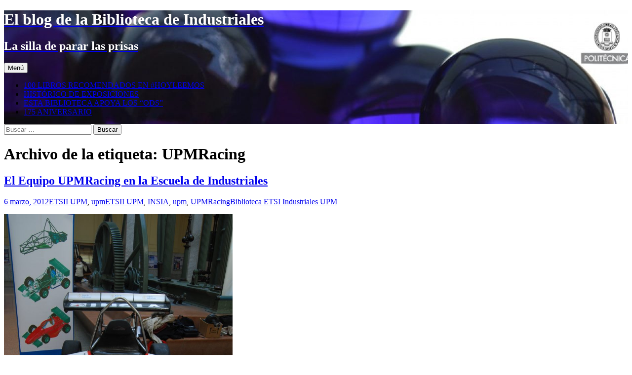

--- FILE ---
content_type: text/html; charset=UTF-8
request_url: https://blogs.upm.es/bibliotecaindustriales/tag/upmracing/
body_size: 20058
content:
<!DOCTYPE html>
<html lang="es">
<head>
	<meta charset="UTF-8">
	<meta name="viewport" content="width=device-width, initial-scale=1.0">
	<title>UPMRacing | El blog de la Biblioteca de Industriales</title>
	<link rel="profile" href="https://gmpg.org/xfn/11">
	
	<meta name='robots' content='max-image-preview:large' />
<link rel='dns-prefetch' href='//static.addtoany.com' />
<link rel="alternate" type="application/rss+xml" title="El blog de la Biblioteca de Industriales &raquo; Feed" href="https://blogs.upm.es/bibliotecaindustriales/feed/" />
<link rel="alternate" type="application/rss+xml" title="El blog de la Biblioteca de Industriales &raquo; Feed de los comentarios" href="https://blogs.upm.es/bibliotecaindustriales/comments/feed/" />
<link rel="alternate" type="application/rss+xml" title="El blog de la Biblioteca de Industriales &raquo; Etiqueta UPMRacing del feed" href="https://blogs.upm.es/bibliotecaindustriales/tag/upmracing/feed/" />
		
							<script src="//www.googletagmanager.com/gtag/js?id=G-CFKXMNR6ZP"  data-cfasync="false" data-wpfc-render="false" async></script>
			<script data-cfasync="false" data-wpfc-render="false">
				var em_version = '8.11.1';
				var em_track_user = true;
				var em_no_track_reason = '';
								var ExactMetricsDefaultLocations = {"page_location":"https:\/\/blogs.upm.es\/bibliotecaindustriales\/tag\/upmracing\/"};
								if ( typeof ExactMetricsPrivacyGuardFilter === 'function' ) {
					var ExactMetricsLocations = (typeof ExactMetricsExcludeQuery === 'object') ? ExactMetricsPrivacyGuardFilter( ExactMetricsExcludeQuery ) : ExactMetricsPrivacyGuardFilter( ExactMetricsDefaultLocations );
				} else {
					var ExactMetricsLocations = (typeof ExactMetricsExcludeQuery === 'object') ? ExactMetricsExcludeQuery : ExactMetricsDefaultLocations;
				}

								var disableStrs = [
										'ga-disable-G-CFKXMNR6ZP',
									];

				/* Function to detect opted out users */
				function __gtagTrackerIsOptedOut() {
					for (var index = 0; index < disableStrs.length; index++) {
						if (document.cookie.indexOf(disableStrs[index] + '=true') > -1) {
							return true;
						}
					}

					return false;
				}

				/* Disable tracking if the opt-out cookie exists. */
				if (__gtagTrackerIsOptedOut()) {
					for (var index = 0; index < disableStrs.length; index++) {
						window[disableStrs[index]] = true;
					}
				}

				/* Opt-out function */
				function __gtagTrackerOptout() {
					for (var index = 0; index < disableStrs.length; index++) {
						document.cookie = disableStrs[index] + '=true; expires=Thu, 31 Dec 2099 23:59:59 UTC; path=/';
						window[disableStrs[index]] = true;
					}
				}

				if ('undefined' === typeof gaOptout) {
					function gaOptout() {
						__gtagTrackerOptout();
					}
				}
								window.dataLayer = window.dataLayer || [];

				window.ExactMetricsDualTracker = {
					helpers: {},
					trackers: {},
				};
				if (em_track_user) {
					function __gtagDataLayer() {
						dataLayer.push(arguments);
					}

					function __gtagTracker(type, name, parameters) {
						if (!parameters) {
							parameters = {};
						}

						if (parameters.send_to) {
							__gtagDataLayer.apply(null, arguments);
							return;
						}

						if (type === 'event') {
														parameters.send_to = exactmetrics_frontend.v4_id;
							var hookName = name;
							if (typeof parameters['event_category'] !== 'undefined') {
								hookName = parameters['event_category'] + ':' + name;
							}

							if (typeof ExactMetricsDualTracker.trackers[hookName] !== 'undefined') {
								ExactMetricsDualTracker.trackers[hookName](parameters);
							} else {
								__gtagDataLayer('event', name, parameters);
							}
							
						} else {
							__gtagDataLayer.apply(null, arguments);
						}
					}

					__gtagTracker('js', new Date());
					__gtagTracker('set', {
						'developer_id.dNDMyYj': true,
											});
					if ( ExactMetricsLocations.page_location ) {
						__gtagTracker('set', ExactMetricsLocations);
					}
										__gtagTracker('config', 'G-CFKXMNR6ZP', {"forceSSL":"true"} );
										window.gtag = __gtagTracker;										(function () {
						/* https://developers.google.com/analytics/devguides/collection/analyticsjs/ */
						/* ga and __gaTracker compatibility shim. */
						var noopfn = function () {
							return null;
						};
						var newtracker = function () {
							return new Tracker();
						};
						var Tracker = function () {
							return null;
						};
						var p = Tracker.prototype;
						p.get = noopfn;
						p.set = noopfn;
						p.send = function () {
							var args = Array.prototype.slice.call(arguments);
							args.unshift('send');
							__gaTracker.apply(null, args);
						};
						var __gaTracker = function () {
							var len = arguments.length;
							if (len === 0) {
								return;
							}
							var f = arguments[len - 1];
							if (typeof f !== 'object' || f === null || typeof f.hitCallback !== 'function') {
								if ('send' === arguments[0]) {
									var hitConverted, hitObject = false, action;
									if ('event' === arguments[1]) {
										if ('undefined' !== typeof arguments[3]) {
											hitObject = {
												'eventAction': arguments[3],
												'eventCategory': arguments[2],
												'eventLabel': arguments[4],
												'value': arguments[5] ? arguments[5] : 1,
											}
										}
									}
									if ('pageview' === arguments[1]) {
										if ('undefined' !== typeof arguments[2]) {
											hitObject = {
												'eventAction': 'page_view',
												'page_path': arguments[2],
											}
										}
									}
									if (typeof arguments[2] === 'object') {
										hitObject = arguments[2];
									}
									if (typeof arguments[5] === 'object') {
										Object.assign(hitObject, arguments[5]);
									}
									if ('undefined' !== typeof arguments[1].hitType) {
										hitObject = arguments[1];
										if ('pageview' === hitObject.hitType) {
											hitObject.eventAction = 'page_view';
										}
									}
									if (hitObject) {
										action = 'timing' === arguments[1].hitType ? 'timing_complete' : hitObject.eventAction;
										hitConverted = mapArgs(hitObject);
										__gtagTracker('event', action, hitConverted);
									}
								}
								return;
							}

							function mapArgs(args) {
								var arg, hit = {};
								var gaMap = {
									'eventCategory': 'event_category',
									'eventAction': 'event_action',
									'eventLabel': 'event_label',
									'eventValue': 'event_value',
									'nonInteraction': 'non_interaction',
									'timingCategory': 'event_category',
									'timingVar': 'name',
									'timingValue': 'value',
									'timingLabel': 'event_label',
									'page': 'page_path',
									'location': 'page_location',
									'title': 'page_title',
									'referrer' : 'page_referrer',
								};
								for (arg in args) {
																		if (!(!args.hasOwnProperty(arg) || !gaMap.hasOwnProperty(arg))) {
										hit[gaMap[arg]] = args[arg];
									} else {
										hit[arg] = args[arg];
									}
								}
								return hit;
							}

							try {
								f.hitCallback();
							} catch (ex) {
							}
						};
						__gaTracker.create = newtracker;
						__gaTracker.getByName = newtracker;
						__gaTracker.getAll = function () {
							return [];
						};
						__gaTracker.remove = noopfn;
						__gaTracker.loaded = true;
						window['__gaTracker'] = __gaTracker;
					})();
									} else {
										console.log("");
					(function () {
						function __gtagTracker() {
							return null;
						}

						window['__gtagTracker'] = __gtagTracker;
						window['gtag'] = __gtagTracker;
					})();
									}
			</script>
							
		<style id='wp-img-auto-sizes-contain-inline-css'>
img:is([sizes=auto i],[sizes^="auto," i]){contain-intrinsic-size:3000px 1500px}
/*# sourceURL=wp-img-auto-sizes-contain-inline-css */
</style>
<style id='wp-emoji-styles-inline-css'>

	img.wp-smiley, img.emoji {
		display: inline !important;
		border: none !important;
		box-shadow: none !important;
		height: 1em !important;
		width: 1em !important;
		margin: 0 0.07em !important;
		vertical-align: -0.1em !important;
		background: none !important;
		padding: 0 !important;
	}
/*# sourceURL=wp-emoji-styles-inline-css */
</style>
<style id='wp-block-library-inline-css'>
:root{--wp-block-synced-color:#7a00df;--wp-block-synced-color--rgb:122,0,223;--wp-bound-block-color:var(--wp-block-synced-color);--wp-editor-canvas-background:#ddd;--wp-admin-theme-color:#007cba;--wp-admin-theme-color--rgb:0,124,186;--wp-admin-theme-color-darker-10:#006ba1;--wp-admin-theme-color-darker-10--rgb:0,107,160.5;--wp-admin-theme-color-darker-20:#005a87;--wp-admin-theme-color-darker-20--rgb:0,90,135;--wp-admin-border-width-focus:2px}@media (min-resolution:192dpi){:root{--wp-admin-border-width-focus:1.5px}}.wp-element-button{cursor:pointer}:root .has-very-light-gray-background-color{background-color:#eee}:root .has-very-dark-gray-background-color{background-color:#313131}:root .has-very-light-gray-color{color:#eee}:root .has-very-dark-gray-color{color:#313131}:root .has-vivid-green-cyan-to-vivid-cyan-blue-gradient-background{background:linear-gradient(135deg,#00d084,#0693e3)}:root .has-purple-crush-gradient-background{background:linear-gradient(135deg,#34e2e4,#4721fb 50%,#ab1dfe)}:root .has-hazy-dawn-gradient-background{background:linear-gradient(135deg,#faaca8,#dad0ec)}:root .has-subdued-olive-gradient-background{background:linear-gradient(135deg,#fafae1,#67a671)}:root .has-atomic-cream-gradient-background{background:linear-gradient(135deg,#fdd79a,#004a59)}:root .has-nightshade-gradient-background{background:linear-gradient(135deg,#330968,#31cdcf)}:root .has-midnight-gradient-background{background:linear-gradient(135deg,#020381,#2874fc)}:root{--wp--preset--font-size--normal:16px;--wp--preset--font-size--huge:42px}.has-regular-font-size{font-size:1em}.has-larger-font-size{font-size:2.625em}.has-normal-font-size{font-size:var(--wp--preset--font-size--normal)}.has-huge-font-size{font-size:var(--wp--preset--font-size--huge)}.has-text-align-center{text-align:center}.has-text-align-left{text-align:left}.has-text-align-right{text-align:right}.has-fit-text{white-space:nowrap!important}#end-resizable-editor-section{display:none}.aligncenter{clear:both}.items-justified-left{justify-content:flex-start}.items-justified-center{justify-content:center}.items-justified-right{justify-content:flex-end}.items-justified-space-between{justify-content:space-between}.screen-reader-text{border:0;clip-path:inset(50%);height:1px;margin:-1px;overflow:hidden;padding:0;position:absolute;width:1px;word-wrap:normal!important}.screen-reader-text:focus{background-color:#ddd;clip-path:none;color:#444;display:block;font-size:1em;height:auto;left:5px;line-height:normal;padding:15px 23px 14px;text-decoration:none;top:5px;width:auto;z-index:100000}html :where(.has-border-color){border-style:solid}html :where([style*=border-top-color]){border-top-style:solid}html :where([style*=border-right-color]){border-right-style:solid}html :where([style*=border-bottom-color]){border-bottom-style:solid}html :where([style*=border-left-color]){border-left-style:solid}html :where([style*=border-width]){border-style:solid}html :where([style*=border-top-width]){border-top-style:solid}html :where([style*=border-right-width]){border-right-style:solid}html :where([style*=border-bottom-width]){border-bottom-style:solid}html :where([style*=border-left-width]){border-left-style:solid}html :where(img[class*=wp-image-]){height:auto;max-width:100%}:where(figure){margin:0 0 1em}html :where(.is-position-sticky){--wp-admin--admin-bar--position-offset:var(--wp-admin--admin-bar--height,0px)}@media screen and (max-width:600px){html :where(.is-position-sticky){--wp-admin--admin-bar--position-offset:0px}}

/*# sourceURL=wp-block-library-inline-css */
</style><style id='global-styles-inline-css'>
:root{--wp--preset--aspect-ratio--square: 1;--wp--preset--aspect-ratio--4-3: 4/3;--wp--preset--aspect-ratio--3-4: 3/4;--wp--preset--aspect-ratio--3-2: 3/2;--wp--preset--aspect-ratio--2-3: 2/3;--wp--preset--aspect-ratio--16-9: 16/9;--wp--preset--aspect-ratio--9-16: 9/16;--wp--preset--color--black: #000000;--wp--preset--color--cyan-bluish-gray: #abb8c3;--wp--preset--color--white: #fff;--wp--preset--color--pale-pink: #f78da7;--wp--preset--color--vivid-red: #cf2e2e;--wp--preset--color--luminous-vivid-orange: #ff6900;--wp--preset--color--luminous-vivid-amber: #fcb900;--wp--preset--color--light-green-cyan: #7bdcb5;--wp--preset--color--vivid-green-cyan: #00d084;--wp--preset--color--pale-cyan-blue: #8ed1fc;--wp--preset--color--vivid-cyan-blue: #0693e3;--wp--preset--color--vivid-purple: #9b51e0;--wp--preset--color--dark-gray: #141412;--wp--preset--color--red: #bc360a;--wp--preset--color--medium-orange: #db572f;--wp--preset--color--light-orange: #ea9629;--wp--preset--color--yellow: #fbca3c;--wp--preset--color--dark-brown: #220e10;--wp--preset--color--medium-brown: #722d19;--wp--preset--color--light-brown: #eadaa6;--wp--preset--color--beige: #e8e5ce;--wp--preset--color--off-white: #f7f5e7;--wp--preset--gradient--vivid-cyan-blue-to-vivid-purple: linear-gradient(135deg,rgb(6,147,227) 0%,rgb(155,81,224) 100%);--wp--preset--gradient--light-green-cyan-to-vivid-green-cyan: linear-gradient(135deg,rgb(122,220,180) 0%,rgb(0,208,130) 100%);--wp--preset--gradient--luminous-vivid-amber-to-luminous-vivid-orange: linear-gradient(135deg,rgb(252,185,0) 0%,rgb(255,105,0) 100%);--wp--preset--gradient--luminous-vivid-orange-to-vivid-red: linear-gradient(135deg,rgb(255,105,0) 0%,rgb(207,46,46) 100%);--wp--preset--gradient--very-light-gray-to-cyan-bluish-gray: linear-gradient(135deg,rgb(238,238,238) 0%,rgb(169,184,195) 100%);--wp--preset--gradient--cool-to-warm-spectrum: linear-gradient(135deg,rgb(74,234,220) 0%,rgb(151,120,209) 20%,rgb(207,42,186) 40%,rgb(238,44,130) 60%,rgb(251,105,98) 80%,rgb(254,248,76) 100%);--wp--preset--gradient--blush-light-purple: linear-gradient(135deg,rgb(255,206,236) 0%,rgb(152,150,240) 100%);--wp--preset--gradient--blush-bordeaux: linear-gradient(135deg,rgb(254,205,165) 0%,rgb(254,45,45) 50%,rgb(107,0,62) 100%);--wp--preset--gradient--luminous-dusk: linear-gradient(135deg,rgb(255,203,112) 0%,rgb(199,81,192) 50%,rgb(65,88,208) 100%);--wp--preset--gradient--pale-ocean: linear-gradient(135deg,rgb(255,245,203) 0%,rgb(182,227,212) 50%,rgb(51,167,181) 100%);--wp--preset--gradient--electric-grass: linear-gradient(135deg,rgb(202,248,128) 0%,rgb(113,206,126) 100%);--wp--preset--gradient--midnight: linear-gradient(135deg,rgb(2,3,129) 0%,rgb(40,116,252) 100%);--wp--preset--gradient--autumn-brown: linear-gradient(135deg, rgba(226,45,15,1) 0%, rgba(158,25,13,1) 100%);--wp--preset--gradient--sunset-yellow: linear-gradient(135deg, rgba(233,139,41,1) 0%, rgba(238,179,95,1) 100%);--wp--preset--gradient--light-sky: linear-gradient(135deg,rgba(228,228,228,1.0) 0%,rgba(208,225,252,1.0) 100%);--wp--preset--gradient--dark-sky: linear-gradient(135deg,rgba(0,0,0,1.0) 0%,rgba(56,61,69,1.0) 100%);--wp--preset--font-size--small: 13px;--wp--preset--font-size--medium: 20px;--wp--preset--font-size--large: 36px;--wp--preset--font-size--x-large: 42px;--wp--preset--spacing--20: 0.44rem;--wp--preset--spacing--30: 0.67rem;--wp--preset--spacing--40: 1rem;--wp--preset--spacing--50: 1.5rem;--wp--preset--spacing--60: 2.25rem;--wp--preset--spacing--70: 3.38rem;--wp--preset--spacing--80: 5.06rem;--wp--preset--shadow--natural: 6px 6px 9px rgba(0, 0, 0, 0.2);--wp--preset--shadow--deep: 12px 12px 50px rgba(0, 0, 0, 0.4);--wp--preset--shadow--sharp: 6px 6px 0px rgba(0, 0, 0, 0.2);--wp--preset--shadow--outlined: 6px 6px 0px -3px rgb(255, 255, 255), 6px 6px rgb(0, 0, 0);--wp--preset--shadow--crisp: 6px 6px 0px rgb(0, 0, 0);}:where(.is-layout-flex){gap: 0.5em;}:where(.is-layout-grid){gap: 0.5em;}body .is-layout-flex{display: flex;}.is-layout-flex{flex-wrap: wrap;align-items: center;}.is-layout-flex > :is(*, div){margin: 0;}body .is-layout-grid{display: grid;}.is-layout-grid > :is(*, div){margin: 0;}:where(.wp-block-columns.is-layout-flex){gap: 2em;}:where(.wp-block-columns.is-layout-grid){gap: 2em;}:where(.wp-block-post-template.is-layout-flex){gap: 1.25em;}:where(.wp-block-post-template.is-layout-grid){gap: 1.25em;}.has-black-color{color: var(--wp--preset--color--black) !important;}.has-cyan-bluish-gray-color{color: var(--wp--preset--color--cyan-bluish-gray) !important;}.has-white-color{color: var(--wp--preset--color--white) !important;}.has-pale-pink-color{color: var(--wp--preset--color--pale-pink) !important;}.has-vivid-red-color{color: var(--wp--preset--color--vivid-red) !important;}.has-luminous-vivid-orange-color{color: var(--wp--preset--color--luminous-vivid-orange) !important;}.has-luminous-vivid-amber-color{color: var(--wp--preset--color--luminous-vivid-amber) !important;}.has-light-green-cyan-color{color: var(--wp--preset--color--light-green-cyan) !important;}.has-vivid-green-cyan-color{color: var(--wp--preset--color--vivid-green-cyan) !important;}.has-pale-cyan-blue-color{color: var(--wp--preset--color--pale-cyan-blue) !important;}.has-vivid-cyan-blue-color{color: var(--wp--preset--color--vivid-cyan-blue) !important;}.has-vivid-purple-color{color: var(--wp--preset--color--vivid-purple) !important;}.has-black-background-color{background-color: var(--wp--preset--color--black) !important;}.has-cyan-bluish-gray-background-color{background-color: var(--wp--preset--color--cyan-bluish-gray) !important;}.has-white-background-color{background-color: var(--wp--preset--color--white) !important;}.has-pale-pink-background-color{background-color: var(--wp--preset--color--pale-pink) !important;}.has-vivid-red-background-color{background-color: var(--wp--preset--color--vivid-red) !important;}.has-luminous-vivid-orange-background-color{background-color: var(--wp--preset--color--luminous-vivid-orange) !important;}.has-luminous-vivid-amber-background-color{background-color: var(--wp--preset--color--luminous-vivid-amber) !important;}.has-light-green-cyan-background-color{background-color: var(--wp--preset--color--light-green-cyan) !important;}.has-vivid-green-cyan-background-color{background-color: var(--wp--preset--color--vivid-green-cyan) !important;}.has-pale-cyan-blue-background-color{background-color: var(--wp--preset--color--pale-cyan-blue) !important;}.has-vivid-cyan-blue-background-color{background-color: var(--wp--preset--color--vivid-cyan-blue) !important;}.has-vivid-purple-background-color{background-color: var(--wp--preset--color--vivid-purple) !important;}.has-black-border-color{border-color: var(--wp--preset--color--black) !important;}.has-cyan-bluish-gray-border-color{border-color: var(--wp--preset--color--cyan-bluish-gray) !important;}.has-white-border-color{border-color: var(--wp--preset--color--white) !important;}.has-pale-pink-border-color{border-color: var(--wp--preset--color--pale-pink) !important;}.has-vivid-red-border-color{border-color: var(--wp--preset--color--vivid-red) !important;}.has-luminous-vivid-orange-border-color{border-color: var(--wp--preset--color--luminous-vivid-orange) !important;}.has-luminous-vivid-amber-border-color{border-color: var(--wp--preset--color--luminous-vivid-amber) !important;}.has-light-green-cyan-border-color{border-color: var(--wp--preset--color--light-green-cyan) !important;}.has-vivid-green-cyan-border-color{border-color: var(--wp--preset--color--vivid-green-cyan) !important;}.has-pale-cyan-blue-border-color{border-color: var(--wp--preset--color--pale-cyan-blue) !important;}.has-vivid-cyan-blue-border-color{border-color: var(--wp--preset--color--vivid-cyan-blue) !important;}.has-vivid-purple-border-color{border-color: var(--wp--preset--color--vivid-purple) !important;}.has-vivid-cyan-blue-to-vivid-purple-gradient-background{background: var(--wp--preset--gradient--vivid-cyan-blue-to-vivid-purple) !important;}.has-light-green-cyan-to-vivid-green-cyan-gradient-background{background: var(--wp--preset--gradient--light-green-cyan-to-vivid-green-cyan) !important;}.has-luminous-vivid-amber-to-luminous-vivid-orange-gradient-background{background: var(--wp--preset--gradient--luminous-vivid-amber-to-luminous-vivid-orange) !important;}.has-luminous-vivid-orange-to-vivid-red-gradient-background{background: var(--wp--preset--gradient--luminous-vivid-orange-to-vivid-red) !important;}.has-very-light-gray-to-cyan-bluish-gray-gradient-background{background: var(--wp--preset--gradient--very-light-gray-to-cyan-bluish-gray) !important;}.has-cool-to-warm-spectrum-gradient-background{background: var(--wp--preset--gradient--cool-to-warm-spectrum) !important;}.has-blush-light-purple-gradient-background{background: var(--wp--preset--gradient--blush-light-purple) !important;}.has-blush-bordeaux-gradient-background{background: var(--wp--preset--gradient--blush-bordeaux) !important;}.has-luminous-dusk-gradient-background{background: var(--wp--preset--gradient--luminous-dusk) !important;}.has-pale-ocean-gradient-background{background: var(--wp--preset--gradient--pale-ocean) !important;}.has-electric-grass-gradient-background{background: var(--wp--preset--gradient--electric-grass) !important;}.has-midnight-gradient-background{background: var(--wp--preset--gradient--midnight) !important;}.has-small-font-size{font-size: var(--wp--preset--font-size--small) !important;}.has-medium-font-size{font-size: var(--wp--preset--font-size--medium) !important;}.has-large-font-size{font-size: var(--wp--preset--font-size--large) !important;}.has-x-large-font-size{font-size: var(--wp--preset--font-size--x-large) !important;}
/*# sourceURL=global-styles-inline-css */
</style>

<style id='classic-theme-styles-inline-css'>
/*! This file is auto-generated */
.wp-block-button__link{color:#fff;background-color:#32373c;border-radius:9999px;box-shadow:none;text-decoration:none;padding:calc(.667em + 2px) calc(1.333em + 2px);font-size:1.125em}.wp-block-file__button{background:#32373c;color:#fff;text-decoration:none}
/*# sourceURL=/wp-includes/css/classic-themes.min.css */
</style>
<link rel='stylesheet' id='rfw-style-css' href='https://blogs.upm.es/bibliotecaindustriales/wp-content/plugins/rss-feed-widget/css/style.css' media='all' />
<link rel='stylesheet' id='wonderplugin-slider-css-css' href='https://blogs.upm.es/bibliotecaindustriales/wp-content/plugins/wonderplugin-slider/engine/wonderpluginsliderengine.css' media='all' />
<link rel='stylesheet' id='wp-biographia-bio-css' href='https://blogs.upm.es/bibliotecaindustriales/wp-content/plugins/wp-biographia/public/css/wp-biographia.min.css' media='all' />
<link rel='stylesheet' id='twentythirteen-fonts-css' href='https://blogs.upm.es/bibliotecaindustriales/wp-content/themes/twentythirteen/fonts/source-sans-pro-plus-bitter.css' media='all' />
<link rel='stylesheet' id='genericons-css' href='https://blogs.upm.es/bibliotecaindustriales/wp-content/themes/twentythirteen/genericons/genericons.css' media='all' />
<link rel='stylesheet' id='twentythirteen-style-css' href='https://blogs.upm.es/bibliotecaindustriales/wp-content/themes/twentythirteen/style.css' media='all' />
<link rel='stylesheet' id='twentythirteen-block-style-css' href='https://blogs.upm.es/bibliotecaindustriales/wp-content/themes/twentythirteen/css/blocks.css' media='all' />
<link rel='stylesheet' id='addtoany-css' href='https://blogs.upm.es/bibliotecaindustriales/wp-content/plugins/add-to-any/addtoany.min.css' media='all' />
<link rel='stylesheet' id='moove_gdpr_frontend-css' href='https://blogs.upm.es/bibliotecaindustriales/wp-content/plugins/gdpr-cookie-compliance/dist/styles/gdpr-main.css' media='all' />
<style id='moove_gdpr_frontend-inline-css'>
#moove_gdpr_cookie_modal,#moove_gdpr_cookie_info_bar,.gdpr_cookie_settings_shortcode_content{font-family:&#039;Nunito&#039;,sans-serif}#moove_gdpr_save_popup_settings_button{background-color:#373737;color:#fff}#moove_gdpr_save_popup_settings_button:hover{background-color:#000}#moove_gdpr_cookie_info_bar .moove-gdpr-info-bar-container .moove-gdpr-info-bar-content a.mgbutton,#moove_gdpr_cookie_info_bar .moove-gdpr-info-bar-container .moove-gdpr-info-bar-content button.mgbutton{background-color:#0C4DA2}#moove_gdpr_cookie_modal .moove-gdpr-modal-content .moove-gdpr-modal-footer-content .moove-gdpr-button-holder a.mgbutton,#moove_gdpr_cookie_modal .moove-gdpr-modal-content .moove-gdpr-modal-footer-content .moove-gdpr-button-holder button.mgbutton,.gdpr_cookie_settings_shortcode_content .gdpr-shr-button.button-green{background-color:#0C4DA2;border-color:#0C4DA2}#moove_gdpr_cookie_modal .moove-gdpr-modal-content .moove-gdpr-modal-footer-content .moove-gdpr-button-holder a.mgbutton:hover,#moove_gdpr_cookie_modal .moove-gdpr-modal-content .moove-gdpr-modal-footer-content .moove-gdpr-button-holder button.mgbutton:hover,.gdpr_cookie_settings_shortcode_content .gdpr-shr-button.button-green:hover{background-color:#fff;color:#0C4DA2}#moove_gdpr_cookie_modal .moove-gdpr-modal-content .moove-gdpr-modal-close i,#moove_gdpr_cookie_modal .moove-gdpr-modal-content .moove-gdpr-modal-close span.gdpr-icon{background-color:#0C4DA2;border:1px solid #0C4DA2}#moove_gdpr_cookie_info_bar span.moove-gdpr-infobar-allow-all.focus-g,#moove_gdpr_cookie_info_bar span.moove-gdpr-infobar-allow-all:focus,#moove_gdpr_cookie_info_bar button.moove-gdpr-infobar-allow-all.focus-g,#moove_gdpr_cookie_info_bar button.moove-gdpr-infobar-allow-all:focus,#moove_gdpr_cookie_info_bar span.moove-gdpr-infobar-reject-btn.focus-g,#moove_gdpr_cookie_info_bar span.moove-gdpr-infobar-reject-btn:focus,#moove_gdpr_cookie_info_bar button.moove-gdpr-infobar-reject-btn.focus-g,#moove_gdpr_cookie_info_bar button.moove-gdpr-infobar-reject-btn:focus,#moove_gdpr_cookie_info_bar span.change-settings-button.focus-g,#moove_gdpr_cookie_info_bar span.change-settings-button:focus,#moove_gdpr_cookie_info_bar button.change-settings-button.focus-g,#moove_gdpr_cookie_info_bar button.change-settings-button:focus{-webkit-box-shadow:0 0 1px 3px #0C4DA2;-moz-box-shadow:0 0 1px 3px #0C4DA2;box-shadow:0 0 1px 3px #0C4DA2}#moove_gdpr_cookie_modal .moove-gdpr-modal-content .moove-gdpr-modal-close i:hover,#moove_gdpr_cookie_modal .moove-gdpr-modal-content .moove-gdpr-modal-close span.gdpr-icon:hover,#moove_gdpr_cookie_info_bar span[data-href]>u.change-settings-button{color:#0C4DA2}#moove_gdpr_cookie_modal .moove-gdpr-modal-content .moove-gdpr-modal-left-content #moove-gdpr-menu li.menu-item-selected a span.gdpr-icon,#moove_gdpr_cookie_modal .moove-gdpr-modal-content .moove-gdpr-modal-left-content #moove-gdpr-menu li.menu-item-selected button span.gdpr-icon{color:inherit}#moove_gdpr_cookie_modal .moove-gdpr-modal-content .moove-gdpr-modal-left-content #moove-gdpr-menu li a span.gdpr-icon,#moove_gdpr_cookie_modal .moove-gdpr-modal-content .moove-gdpr-modal-left-content #moove-gdpr-menu li button span.gdpr-icon{color:inherit}#moove_gdpr_cookie_modal .gdpr-acc-link{line-height:0;font-size:0;color:transparent;position:absolute}#moove_gdpr_cookie_modal .moove-gdpr-modal-content .moove-gdpr-modal-close:hover i,#moove_gdpr_cookie_modal .moove-gdpr-modal-content .moove-gdpr-modal-left-content #moove-gdpr-menu li a,#moove_gdpr_cookie_modal .moove-gdpr-modal-content .moove-gdpr-modal-left-content #moove-gdpr-menu li button,#moove_gdpr_cookie_modal .moove-gdpr-modal-content .moove-gdpr-modal-left-content #moove-gdpr-menu li button i,#moove_gdpr_cookie_modal .moove-gdpr-modal-content .moove-gdpr-modal-left-content #moove-gdpr-menu li a i,#moove_gdpr_cookie_modal .moove-gdpr-modal-content .moove-gdpr-tab-main .moove-gdpr-tab-main-content a:hover,#moove_gdpr_cookie_info_bar.moove-gdpr-dark-scheme .moove-gdpr-info-bar-container .moove-gdpr-info-bar-content a.mgbutton:hover,#moove_gdpr_cookie_info_bar.moove-gdpr-dark-scheme .moove-gdpr-info-bar-container .moove-gdpr-info-bar-content button.mgbutton:hover,#moove_gdpr_cookie_info_bar.moove-gdpr-dark-scheme .moove-gdpr-info-bar-container .moove-gdpr-info-bar-content a:hover,#moove_gdpr_cookie_info_bar.moove-gdpr-dark-scheme .moove-gdpr-info-bar-container .moove-gdpr-info-bar-content button:hover,#moove_gdpr_cookie_info_bar.moove-gdpr-dark-scheme .moove-gdpr-info-bar-container .moove-gdpr-info-bar-content span.change-settings-button:hover,#moove_gdpr_cookie_info_bar.moove-gdpr-dark-scheme .moove-gdpr-info-bar-container .moove-gdpr-info-bar-content button.change-settings-button:hover,#moove_gdpr_cookie_info_bar.moove-gdpr-dark-scheme .moove-gdpr-info-bar-container .moove-gdpr-info-bar-content u.change-settings-button:hover,#moove_gdpr_cookie_info_bar span[data-href]>u.change-settings-button,#moove_gdpr_cookie_info_bar.moove-gdpr-dark-scheme .moove-gdpr-info-bar-container .moove-gdpr-info-bar-content a.mgbutton.focus-g,#moove_gdpr_cookie_info_bar.moove-gdpr-dark-scheme .moove-gdpr-info-bar-container .moove-gdpr-info-bar-content button.mgbutton.focus-g,#moove_gdpr_cookie_info_bar.moove-gdpr-dark-scheme .moove-gdpr-info-bar-container .moove-gdpr-info-bar-content a.focus-g,#moove_gdpr_cookie_info_bar.moove-gdpr-dark-scheme .moove-gdpr-info-bar-container .moove-gdpr-info-bar-content button.focus-g,#moove_gdpr_cookie_info_bar.moove-gdpr-dark-scheme .moove-gdpr-info-bar-container .moove-gdpr-info-bar-content a.mgbutton:focus,#moove_gdpr_cookie_info_bar.moove-gdpr-dark-scheme .moove-gdpr-info-bar-container .moove-gdpr-info-bar-content button.mgbutton:focus,#moove_gdpr_cookie_info_bar.moove-gdpr-dark-scheme .moove-gdpr-info-bar-container .moove-gdpr-info-bar-content a:focus,#moove_gdpr_cookie_info_bar.moove-gdpr-dark-scheme .moove-gdpr-info-bar-container .moove-gdpr-info-bar-content button:focus,#moove_gdpr_cookie_info_bar.moove-gdpr-dark-scheme .moove-gdpr-info-bar-container .moove-gdpr-info-bar-content span.change-settings-button.focus-g,span.change-settings-button:focus,button.change-settings-button.focus-g,button.change-settings-button:focus,#moove_gdpr_cookie_info_bar.moove-gdpr-dark-scheme .moove-gdpr-info-bar-container .moove-gdpr-info-bar-content u.change-settings-button.focus-g,#moove_gdpr_cookie_info_bar.moove-gdpr-dark-scheme .moove-gdpr-info-bar-container .moove-gdpr-info-bar-content u.change-settings-button:focus{color:#0C4DA2}#moove_gdpr_cookie_modal .moove-gdpr-branding.focus-g span,#moove_gdpr_cookie_modal .moove-gdpr-modal-content .moove-gdpr-tab-main a.focus-g,#moove_gdpr_cookie_modal .moove-gdpr-modal-content .moove-gdpr-tab-main .gdpr-cd-details-toggle.focus-g{color:#0C4DA2}#moove_gdpr_cookie_modal.gdpr_lightbox-hide{display:none}
/*# sourceURL=moove_gdpr_frontend-inline-css */
</style>
<script src="https://blogs.upm.es/bibliotecaindustriales/wp-content/plugins/google-analytics-dashboard-for-wp/assets/js/frontend-gtag.min.js" id="exactmetrics-frontend-script-js" async data-wp-strategy="async"></script>
<script data-cfasync="false" data-wpfc-render="false" id='exactmetrics-frontend-script-js-extra'>var exactmetrics_frontend = {"js_events_tracking":"true","download_extensions":"zip,mp3,mpeg,pdf,docx,pptx,xlsx,rar","inbound_paths":"[{\"path\":\"\\\/go\\\/\",\"label\":\"affiliate\"},{\"path\":\"\\\/recommend\\\/\",\"label\":\"affiliate\"}]","home_url":"https:\/\/blogs.upm.es\/bibliotecaindustriales","hash_tracking":"false","v4_id":"G-CFKXMNR6ZP"};</script>
<script src="https://blogs.upm.es/bibliotecaindustriales/wp-includes/js/jquery/jquery.min.js" id="jquery-core-js"></script>
<script src="https://blogs.upm.es/bibliotecaindustriales/wp-includes/js/jquery/jquery-migrate.min.js" id="jquery-migrate-js"></script>
<script id="addtoany-core-js-before">
window.a2a_config=window.a2a_config||{};a2a_config.callbacks=[];a2a_config.overlays=[];a2a_config.templates={};a2a_localize = {
	Share: "Compartir",
	Save: "Guardar",
	Subscribe: "Suscribir",
	Email: "Correo electrónico",
	Bookmark: "Marcador",
	ShowAll: "Mostrar todo",
	ShowLess: "Mostrar menos",
	FindServices: "Encontrar servicio(s)",
	FindAnyServiceToAddTo: "Encuentra al instante cualquier servicio para añadir a",
	PoweredBy: "Funciona con",
	ShareViaEmail: "Compartir por correo electrónico",
	SubscribeViaEmail: "Suscribirse a través de correo electrónico",
	BookmarkInYourBrowser: "Añadir a marcadores de tu navegador",
	BookmarkInstructions: "Presiona «Ctrl+D» o «\u2318+D» para añadir esta página a marcadores",
	AddToYourFavorites: "Añadir a tus favoritos",
	SendFromWebOrProgram: "Enviar desde cualquier dirección o programa de correo electrónico ",
	EmailProgram: "Programa de correo electrónico",
	More: "Más&#8230;",
	ThanksForSharing: "¡Gracias por compartir!",
	ThanksForFollowing: "¡Gracias por seguirnos!"
};


//# sourceURL=addtoany-core-js-before
</script>
<script defer src="https://static.addtoany.com/menu/page.js" id="addtoany-core-js"></script>
<script defer src="https://blogs.upm.es/bibliotecaindustriales/wp-content/plugins/add-to-any/addtoany.min.js" id="addtoany-jquery-js"></script>
<script src="https://blogs.upm.es/bibliotecaindustriales/wp-content/plugins/wonderplugin-slider/engine/wonderpluginsliderskins.js" id="wonderplugin-slider-skins-script-js"></script>
<script src="https://blogs.upm.es/bibliotecaindustriales/wp-content/plugins/wonderplugin-slider/engine/wonderpluginslider.js" id="wonderplugin-slider-script-js"></script>
<script src="https://blogs.upm.es/bibliotecaindustriales/wp-content/themes/twentythirteen/js/functions.js" id="twentythirteen-script-js" defer data-wp-strategy="defer"></script>
<link rel="https://api.w.org/" href="https://blogs.upm.es/bibliotecaindustriales/wp-json/" /><link rel="alternate" title="JSON" type="application/json" href="https://blogs.upm.es/bibliotecaindustriales/wp-json/wp/v2/tags/339" />

<style type="text/css">
p.cc-block { clear: both; width: 90%; margin: 8px auto; padding: 4px; text-align: center; border: 1px solid #cccccc; color: #000000; background-color: #eef6e6; }
p.cc-block a:link, p.cc-block a:visited, p.cc-block a:hover, p.cc-block a:active { text-decoration: underline; color: #000000; border: none;}
.cc-button { display: block; margin-left: auto; margin-right: auto; margin-top: 6px; margin-bottom: 6px; border-width: 0; }
.wp-caption { border: 0; }
.widget_bccl_widget { text-align: center; }
</style>



<style>
        input[type="email"] {
            direction: ltr;
            font-size: 14pt;
            border: 0px solid #000;
        }
    </style><style>.recentcomments a{display:inline !important;padding:0 !important;margin:0 !important;}</style>	<style type="text/css" id="twentythirteen-header-css">
		.site-header {
		background: url(https://blogs.upm.es/bibliotecaindustriales/wp-content/uploads/sites/42/2019/03/cropped-lasilladepararlasprisascabecera.jpg) no-repeat scroll top;
		background-size: 1600px auto;
	}
	@media (max-width: 767px) {
		.site-header {
			background-size: 768px auto;
		}
	}
	@media (max-width: 359px) {
		.site-header {
			background-size: 360px auto;
		}
	}
				.site-title,
		.site-description {
			color: #ffffff;
		}
		</style>
	<link rel="icon" href="https://blogs.upm.es/bibliotecaindustriales/wp-content/uploads/sites/42/2019/03/cropped-etsii-32x32.jpg" sizes="32x32" />
<link rel="icon" href="https://blogs.upm.es/bibliotecaindustriales/wp-content/uploads/sites/42/2019/03/cropped-etsii-192x192.jpg" sizes="192x192" />
<link rel="apple-touch-icon" href="https://blogs.upm.es/bibliotecaindustriales/wp-content/uploads/sites/42/2019/03/cropped-etsii-180x180.jpg" />
<meta name="msapplication-TileImage" content="https://blogs.upm.es/bibliotecaindustriales/wp-content/uploads/sites/42/2019/03/cropped-etsii-270x270.jpg" />
<link rel='stylesheet' id='mediaelement-css' href='https://blogs.upm.es/bibliotecaindustriales/wp-includes/js/mediaelement/mediaelementplayer-legacy.min.css' media='all' />
<link rel='stylesheet' id='wp-mediaelement-css' href='https://blogs.upm.es/bibliotecaindustriales/wp-includes/js/mediaelement/wp-mediaelement.min.css' media='all' />
</head>

<body class="archive tag tag-upmracing tag-339 wp-embed-responsive wp-theme-twentythirteen single-author sidebar">
		<div id="page" class="hfeed site">
		<a class="screen-reader-text skip-link" href="#content">
			Saltar al contenido		</a>
		<header id="masthead" class="site-header">
						<a class="home-link" href="https://blogs.upm.es/bibliotecaindustriales/" rel="home" >
									<h1 class="site-title">El blog de la Biblioteca de Industriales</h1>
													<h2 class="site-description">La silla de parar las prisas</h2>
							</a>

			<div id="navbar" class="navbar">
				<nav id="site-navigation" class="navigation main-navigation">
					<button class="menu-toggle">Menú</button>
					<div class="menu-menu-1-container"><ul id="primary-menu" class="nav-menu"><li id="menu-item-8352" class="menu-item menu-item-type-taxonomy menu-item-object-category menu-item-8352"><a href="https://blogs.upm.es/bibliotecaindustriales/category/hoyleemos/" title="HOY LEEMOS&#8230;">100 LIBROS RECOMENDADOS EN #HOYLEEMOS</a></li>
<li id="menu-item-8614" class="menu-item menu-item-type-custom menu-item-object-custom menu-item-8614"><a href="https://blogs.upm.es/bibliotecaindustriales/category/exposiciones/">HISTÓRICO DE EXPOSICIONES</a></li>
<li id="menu-item-10739" class="menu-item menu-item-type-taxonomy menu-item-object-category menu-item-10739"><a href="https://blogs.upm.es/bibliotecaindustriales/category/objetivos-ods/">ESTA BIBLIOTECA APOYA LOS &#8220;ODS&#8221;</a></li>
<li id="menu-item-11612" class="menu-item menu-item-type-taxonomy menu-item-object-category menu-item-11612"><a href="https://blogs.upm.es/bibliotecaindustriales/category/175-aniversario/">175 ANIVERSARIO</a></li>
</ul></div>					<form role="search" method="get" class="search-form" action="https://blogs.upm.es/bibliotecaindustriales/">
				<label>
					<span class="screen-reader-text">Buscar:</span>
					<input type="search" class="search-field" placeholder="Buscar &hellip;" value="" name="s" />
				</label>
				<input type="submit" class="search-submit" value="Buscar" />
			</form>				</nav>
			</div>
		</header>

		<div id="main" class="site-main">

	<div id="primary" class="content-area">
		<div id="content" class="site-content" role="main">

					<header class="archive-header">
				<h1 class="archive-title">
				Archivo de la etiqueta: UPMRacing				</h1>

							</header>

							
<article id="post-4115" class="post-4115 post type-post status-publish format-standard hentry category-etsii-upm category-upm tag-etsii-upm tag-insia tag-upm tag-upmracing">
	<header class="entry-header">
		
				<h1 class="entry-title">
			<a href="https://blogs.upm.es/bibliotecaindustriales/el-equipo-upmracing-en-la-escuela-de-industriales/" rel="bookmark">El Equipo UPMRacing en la Escuela de Industriales</a>
		</h1>
		
		<div class="entry-meta">
			<span class="date"><a href="https://blogs.upm.es/bibliotecaindustriales/el-equipo-upmracing-en-la-escuela-de-industriales/" title="Enlace permanente a El Equipo UPMRacing en la Escuela de Industriales" rel="bookmark"><time class="entry-date" datetime="2012-03-06T15:00:29+01:00">6 marzo, 2012</time></a></span><span class="categories-links"><a href="https://blogs.upm.es/bibliotecaindustriales/category/etsii-upm/" rel="category tag">ETSII UPM</a>, <a href="https://blogs.upm.es/bibliotecaindustriales/category/upm/" rel="category tag">upm</a></span><span class="tags-links"><a href="https://blogs.upm.es/bibliotecaindustriales/tag/etsii-upm/" rel="tag">ETSII UPM</a>, <a href="https://blogs.upm.es/bibliotecaindustriales/tag/insia/" rel="tag">INSIA</a>, <a href="https://blogs.upm.es/bibliotecaindustriales/tag/upm/" rel="tag">upm</a>, <a href="https://blogs.upm.es/bibliotecaindustriales/tag/upmracing/" rel="tag">UPMRacing</a></span><span class="author vcard"><a class="url fn n" href="https://blogs.upm.es/bibliotecaindustriales/author/biblioteca-industrialesupm-es/" title="Ver todas las entradas de Biblioteca ETSI Industriales UPM" rel="author">Biblioteca ETSI Industriales UPM</a></span>					</div>
	</header>

		<div class="entry-content">
		<p style="text-align: justify;"><a href="https://www.flickr.com/photos/30217401@N08/albums/72157718873302828"><img fetchpriority="high" decoding="async" class="aligncenter  wp-image-9482" src="https://blogs.upm.es/bibliotecaindustriales/wp-content/uploads/sites/42/2012/03/upmracing-009-685x1024.jpg" alt="Equipo UPMRacing" width="463" height="692" srcset="https://blogs.upm.es/bibliotecaindustriales/wp-content/uploads/sites/42/2012/03/upmracing-009-685x1024.jpg 685w, https://blogs.upm.es/bibliotecaindustriales/wp-content/uploads/sites/42/2012/03/upmracing-009-201x300.jpg 201w, https://blogs.upm.es/bibliotecaindustriales/wp-content/uploads/sites/42/2012/03/upmracing-009-768x1147.jpg 768w, https://blogs.upm.es/bibliotecaindustriales/wp-content/uploads/sites/42/2012/03/upmracing-009-1028x1536.jpg 1028w, https://blogs.upm.es/bibliotecaindustriales/wp-content/uploads/sites/42/2012/03/upmracing-009-1371x2048.jpg 1371w, https://blogs.upm.es/bibliotecaindustriales/wp-content/uploads/sites/42/2012/03/upmracing-009-scaled.jpg 1714w" sizes="(max-width: 463px) 100vw, 463px" /></a></p>
<h5 style="text-align: center;"><a href="https://www.flickr.com/photos/30217401@N08/albums/72157718873302828"><strong>Fotografías del Equipo UPMRacing en Flickr</strong></a></h5>
<p style="text-align: justify;"><em>El martes 6 de marzo integrantes del equipo UPMRacing estuvieron en nuestra Escuela facilitando información sobre el <strong><a href="http://www.formulastudent.es/">proyecto Fórmula Student </a></strong>y la competición anual donde se miden contra estudiantes de universidades de todo el mundo.</em></p>
<p style="text-align: justify;"><em><strong>¿Qué es UPM Racing?</strong></em></p>
<p style="text-align: justify;"><em><strong><a href="http://www.upmracing.es/">UPM Racing </a></strong>es el nombre del equipo de la Universidad Politécnica de Madrid que compite en la Formula Student, una competición anual entre estudiantes de prestigiosas universidades de todo el mundo que deben diseñar, fabricar, defender ante un jurado y pilotar un vehículo tipo fórmula, capaz de acelerar de 0 a 100 km/h en menos de 4 segundos.</em></p>
<p style="text-align: justify;"><em>El equipo UPM Racing surge a finales del año 2003 y se compone de en torno a 50 estudiantes, que año tras año se van renovando, pertenecientes a los últimos cursos de la Escuela Técnica Superior de Ingenieros Industriales, del Máster de Ingeniería de Automoción y del nuevo máster de Vehículos Eléctricos e Híbridos del INSIA; colaboran además, alumnos de las Escuelas Universitarias de Ingeniería Técnica de Telecomunicaciones y de Ingeniería Técnica Aeronáutica. Un grupo de profesores asesora a los integrantes del equipo en las diversas áreas del proyecto.</em></p>
<p style="text-align: justify;"><em>El objeto de la competición es simular una situación real en la cual una empresa de competición contrata a estos ingenieros para desarrollar un prototipo. El coche debe por ello satisfacer unas prestaciones elevadas en aceleración, frenada, y estabilidad, pero también debe ser fácil de mantener, barato, y fiable. Otros factores como la estética y el confort se valoran igualmente, así como la elaboración de un Plan de Negocio y cuestiones de comunicación y marketing.</em></p>
<p style="text-align: right;"><a href="http://www.upmracing.es/">http://www.upmracing.es/</a></p>
<div class="addtoany_share_save_container addtoany_content addtoany_content_bottom"><div class="a2a_kit a2a_kit_size_32 addtoany_list" data-a2a-url="https://blogs.upm.es/bibliotecaindustriales/el-equipo-upmracing-en-la-escuela-de-industriales/" data-a2a-title="El Equipo UPMRacing en la Escuela de Industriales"><a class="a2a_button_facebook" href="https://www.addtoany.com/add_to/facebook?linkurl=https%3A%2F%2Fblogs.upm.es%2Fbibliotecaindustriales%2Fel-equipo-upmracing-en-la-escuela-de-industriales%2F&amp;linkname=El%20Equipo%20UPMRacing%20en%20la%20Escuela%20de%20Industriales" title="Facebook" rel="nofollow noopener" target="_blank"></a><a class="a2a_button_twitter" href="https://www.addtoany.com/add_to/twitter?linkurl=https%3A%2F%2Fblogs.upm.es%2Fbibliotecaindustriales%2Fel-equipo-upmracing-en-la-escuela-de-industriales%2F&amp;linkname=El%20Equipo%20UPMRacing%20en%20la%20Escuela%20de%20Industriales" title="Twitter" rel="nofollow noopener" target="_blank"></a><a class="a2a_button_whatsapp" href="https://www.addtoany.com/add_to/whatsapp?linkurl=https%3A%2F%2Fblogs.upm.es%2Fbibliotecaindustriales%2Fel-equipo-upmracing-en-la-escuela-de-industriales%2F&amp;linkname=El%20Equipo%20UPMRacing%20en%20la%20Escuela%20de%20Industriales" title="WhatsApp" rel="nofollow noopener" target="_blank"></a><a class="a2a_dd addtoany_share_save addtoany_share" href="https://www.addtoany.com/share"></a></div></div>	</div>
	
	<footer class="entry-meta">
		
			</footer>
</article>
			
			
		
		</div>
	</div>

	<div id="tertiary" class="sidebar-container" role="complementary">
		<div class="sidebar-inner">
			<div class="widget-area">
				<aside id="media_gallery-3" class="widget widget_media_gallery"><div id='gallery-1' class='gallery galleryid-4115 gallery-columns-1 gallery-size-full'><figure class='gallery-item'>
			<div class='gallery-icon landscape'>
				<img width="801" height="335" src="https://blogs.upm.es/bibliotecaindustriales/wp-content/uploads/sites/42/2025/01/biblioteca_etsii_cabecera_2025.png" class="attachment-full size-full" alt="" decoding="async" loading="lazy" srcset="https://blogs.upm.es/bibliotecaindustriales/wp-content/uploads/sites/42/2025/01/biblioteca_etsii_cabecera_2025.png 801w, https://blogs.upm.es/bibliotecaindustriales/wp-content/uploads/sites/42/2025/01/biblioteca_etsii_cabecera_2025-300x125.png 300w, https://blogs.upm.es/bibliotecaindustriales/wp-content/uploads/sites/42/2025/01/biblioteca_etsii_cabecera_2025-768x321.png 768w" sizes="auto, (max-width: 801px) 100vw, 801px" />
			</div></figure>
		</div>
</aside><aside id="text-5" class="widget widget_text"><h3 class="widget-title">¿Cuál fue nuestra victoria? Un libro, un libro lleno de contactos humanos, de camisas, un libro sin soledad, con hombres y herramientas, un libro es la victoria&#8230;/ Pablo Neruda</h3>			<div class="textwidget"></div>
		</aside><aside id="media_audio-2" class="widget widget_media_audio"><h3 class="widget-title">Gracias Libros</h3><audio class="wp-audio-shortcode" id="audio-4115-1" preload="none" style="width: 100%;" controls="controls"><source type="audio/mpeg" src="https://blogs.upm.es/bibliotecaindustriales/wp-content/uploads/sites/42/2021/05/1620114121_odaallibropabloneruda-bibliotecaetsiiupm-ivoox69353569.mp3?_=1" /><source type="audio/mpeg" src="https://blogs.upm.es/bibliotecaindustriales/wp-content/uploads/sites/42/2021/05/1620114121_odaallibropabloneruda-bibliotecaetsiiupm-ivoox69353569.mp3?_=1" /><a href="https://blogs.upm.es/bibliotecaindustriales/wp-content/uploads/sites/42/2021/05/1620114121_odaallibropabloneruda-bibliotecaetsiiupm-ivoox69353569.mp3">https://blogs.upm.es/bibliotecaindustriales/wp-content/uploads/sites/42/2021/05/1620114121_odaallibropabloneruda-bibliotecaetsiiupm-ivoox69353569.mp3</a></audio></aside><aside id="recent-comments-2" class="widget widget_recent_comments"><h3 class="widget-title">Comentarios de los lectores</h3><nav aria-label="Comentarios de los lectores"><ul id="recentcomments"><li class="recentcomments"><span class="comment-author-link">Daniel</span> en <a href="https://blogs.upm.es/bibliotecaindustriales/libros-el-viejo-y-el-mar-de-ernest-hemingway/#comment-1407">#hoyleemos: &#8220;El viejo y el mar&#8221; de Ernest Hemingway</a></li><li class="recentcomments"><span class="comment-author-link"><a href="http://biblioteca.etsii.upm.es/" class="url" rel="ugc external nofollow">Biblioteca ETSI Industriales UPM</a></span> en <a href="https://blogs.upm.es/bibliotecaindustriales/el-hombre-en-busca-de-sentido/#comment-1385">#hoyleemos: &#8220;El hombre en busca de sentido&#8221; de Viktor Frankl</a></li><li class="recentcomments"><span class="comment-author-link">José Alejandro Martínez</span> en <a href="https://blogs.upm.es/bibliotecaindustriales/el-hombre-en-busca-de-sentido/#comment-1384">#hoyleemos: &#8220;El hombre en busca de sentido&#8221; de Viktor Frankl</a></li><li class="recentcomments"><span class="comment-author-link">Eleonora Baringoltz</span> en <a href="https://blogs.upm.es/bibliotecaindustriales/libros-el-nombre-de-la-rosa-de-umberto-eco/#comment-1376">#hoyleemos: &#8220;El nombre de la rosa&#8221; de Umberto Eco</a></li></ul></nav></aside><aside id="linkcat-54" class="widget widget_links"><h3 class="widget-title">Biblioteca 2.0</h3>
	<ul class='xoxo blogroll'>
<li><a href="https://www.ivoox.com/podcast-hoy-leemos-biblioteca-etsii_sq_f11254489_1.html" rel="me" title="Canal Podcast de la Biblioteca">Canal Podcast de la Biblioteca</a></li>
<li><a href="http://es-la.facebook.com/pages/Madrid-Spain/Biblioteca-Escuela-Tecnica-Superior-Ingenieros-Industriales/48852567739" rel="me">la Biblioteca en Facebook</a></li>
<li><a href="https://www.flickr.com/photos/30217401@N08/albums" rel="me">la Biblioteca en Flickr</a></li>
<li><a href="http://maps.google.com/maps/ms?ie=UTF8&#038;t=h&#038;lci=transit&#038;msa=0&#038;msid=115930752607024973666.00046c75c960d5fbfd575&#038;ll=40.441852,-3.692672&#038;spn=0.011758,0.019226&#038;z=16" rel="me" title="plano de situación de la Biblioteca">la Biblioteca en Google-maps</a></li>
<li><a href="https://www.instagram.com/biblioteca_etsiindustrialesupm/" rel="me" target="_blank">la Biblioteca en Instagram</a></li>
<li><a href="http://www.librarything.com/catalog/bibliotecaetsii" rel="me">la Biblioteca en LibraryThing</a></li>
<li><a href="http://twitter.com/bibliotecaetsii" rel="me" title="microblogging de la biblioteca">la Biblioteca en X (twitter)</a></li>
<li><a href="https://www.youtube.com/channel/UCbDNG7iE-pz1gKqkUASTePw" rel="me" title="Canal de la Biblioteca en YouTube">la Biblioteca en YouTube</a></li>
<li><a href="http://biblioteca.etsii.upm.es/" rel="me">Web de la Biblioteca</a></li>

	</ul>
</aside>
<aside id="linkcat-51" class="widget widget_links"><h3 class="widget-title">Publicaciones de la ETSII</h3>
	<ul class='xoxo blogroll'>
<li><a href="http://awaetsii.wordpress.com/" title="revista cultural de la Escuela escrita por los alumnos">AwA</a></li>
<li><a href="http://www.etsii.upm.es/saladeprensa/newsletters/index.es.htm" title="Boletín de la ETSII">Boletín IN/ON</a></li>
<li><a href="http://www.escuelaindustrialesupm.com/" title="Blog de la ETSII">EscuelaIndustrialesUPM.com</a></li>

	</ul>
</aside>
<aside id="linkcat-99" class="widget widget_links"><h3 class="widget-title">UPM [Blogs]</h3>
	<ul class='xoxo blogroll'>
<li><a href="http://blogs.upm.es/" title="servicio de blogs de la UPM">Acceso UPM [Blogs]</a></li>

	</ul>
</aside>
			</div>
		</div>
	</div>

		</div>
		<footer id="colophon" class="site-footer">
				<div id="secondary" class="sidebar-container" role="complementary">
		<div class="widget-area">
			<aside id="categories-2" class="widget widget_categories"><h3 class="widget-title">Categorías</h3><form action="https://blogs.upm.es/bibliotecaindustriales" method="get"><label class="screen-reader-text" for="cat">Categorías</label><select  name='cat' id='cat' class='postform'>
	<option value='-1'>Elegir la categoría</option>
	<option class="level-0" value="790">175 aniversario&nbsp;&nbsp;(14)</option>
	<option class="level-0" value="3">bases de datos&nbsp;&nbsp;(4)</option>
	<option class="level-0" value="6">bibliotecas&nbsp;&nbsp;(9)</option>
	<option class="level-0" value="781">certificado digital&nbsp;&nbsp;(1)</option>
	<option class="level-0" value="10">cine&nbsp;&nbsp;(1)</option>
	<option class="level-0" value="794">Club Literario&nbsp;&nbsp;(2)</option>
	<option class="level-0" value="12">conciertos&nbsp;&nbsp;(3)</option>
	<option class="level-0" value="13">concursos&nbsp;&nbsp;(4)</option>
	<option class="level-0" value="14">conferencias&nbsp;&nbsp;(2)</option>
	<option class="level-0" value="218">COVID19&nbsp;&nbsp;(3)</option>
	<option class="level-0" value="17">cursos&nbsp;&nbsp;(7)</option>
	<option class="level-0" value="762">Delegación Alumnos ETSII&nbsp;&nbsp;(1)</option>
	<option class="level-0" value="774">Día de las Bibliotecas&nbsp;&nbsp;(3)</option>
	<option class="level-0" value="387">Día del Libro&nbsp;&nbsp;(4)</option>
	<option class="level-0" value="216">ETSII UPM&nbsp;&nbsp;(17)</option>
	<option class="level-0" value="23">exposiciones&nbsp;&nbsp;(37)</option>
	<option class="level-0" value="232">Exposiciones UPM&nbsp;&nbsp;(7)</option>
	<option class="level-0" value="377">FECYT&nbsp;&nbsp;(3)</option>
	<option class="level-0" value="24">ferias&nbsp;&nbsp;(6)</option>
	<option class="level-0" value="783">formación&nbsp;&nbsp;(19)</option>
	<option class="level-0" value="25">fotografía&nbsp;&nbsp;(3)</option>
	<option class="level-0" value="365">horarios&nbsp;&nbsp;(5)</option>
	<option class="level-0" value="139">horarios ampliados&nbsp;&nbsp;(5)</option>
	<option class="level-0" value="59">hoyleemos&nbsp;&nbsp;(128)</option>
	<option class="level-0" value="375">IEEE&nbsp;&nbsp;(1)</option>
	<option class="level-0" value="788">Igualdad&nbsp;&nbsp;(4)</option>
	<option class="level-0" value="27">investigación&nbsp;&nbsp;(22)</option>
	<option class="level-0" value="31">libros&nbsp;&nbsp;(156)</option>
	<option class="level-0" value="255">Madrid&nbsp;&nbsp;(7)</option>
	<option class="level-0" value="33">más que palabras&nbsp;&nbsp;(9)</option>
	<option class="level-0" value="338">navidad&nbsp;&nbsp;(8)</option>
	<option class="level-0" value="57">nosólotécnica&nbsp;&nbsp;(46)</option>
	<option class="level-0" value="381">Objetivos ODS&nbsp;&nbsp;(10)</option>
	<option class="level-0" value="347">podcast&nbsp;&nbsp;(17)</option>
	<option class="level-0" value="379">Portal Científico UPM&nbsp;&nbsp;(3)</option>
	<option class="level-0" value="768">portátiles&nbsp;&nbsp;(3)</option>
	<option class="level-0" value="766">préstamo especial&nbsp;&nbsp;(2)</option>
	<option class="level-0" value="385">reciclaje&nbsp;&nbsp;(1)</option>
	<option class="level-0" value="776">salud y bienestar&nbsp;&nbsp;(2)</option>
	<option class="level-0" value="376">Scopus&nbsp;&nbsp;(5)</option>
	<option class="level-0" value="337">Semana de la Ciencia&nbsp;&nbsp;(2)</option>
	<option class="level-0" value="796">seminario&nbsp;&nbsp;(3)</option>
	<option class="level-0" value="40">servicios&nbsp;&nbsp;(6)</option>
	<option class="level-0" value="1">Sin categoría&nbsp;&nbsp;(4)</option>
	<option class="level-0" value="42">upm&nbsp;&nbsp;(8)</option>
	<option class="level-0" value="163">vídeos&nbsp;&nbsp;(5)</option>
	<option class="level-0" value="43">wordpress&nbsp;&nbsp;(1)</option>
	<option class="level-0" value="784">WoS&nbsp;&nbsp;(13)</option>
</select>
</form><script>
( ( dropdownId ) => {
	const dropdown = document.getElementById( dropdownId );
	function onSelectChange() {
		setTimeout( () => {
			if ( 'escape' === dropdown.dataset.lastkey ) {
				return;
			}
			if ( dropdown.value && parseInt( dropdown.value ) > 0 && dropdown instanceof HTMLSelectElement ) {
				dropdown.parentElement.submit();
			}
		}, 250 );
	}
	function onKeyUp( event ) {
		if ( 'Escape' === event.key ) {
			dropdown.dataset.lastkey = 'escape';
		} else {
			delete dropdown.dataset.lastkey;
		}
	}
	function onClick() {
		delete dropdown.dataset.lastkey;
	}
	dropdown.addEventListener( 'keyup', onKeyUp );
	dropdown.addEventListener( 'click', onClick );
	dropdown.addEventListener( 'change', onSelectChange );
})( "cat" );

//# sourceURL=WP_Widget_Categories%3A%3Awidget
</script>
</aside><aside id="archives-2" class="widget widget_archive"><h3 class="widget-title">Archivos</h3>		<label class="screen-reader-text" for="archives-dropdown-2">Archivos</label>
		<select id="archives-dropdown-2" name="archive-dropdown">
			
			<option value="">Elegir el mes</option>
				<option value='https://blogs.upm.es/bibliotecaindustriales/2026/01/'> enero 2026 &nbsp;(3)</option>
	<option value='https://blogs.upm.es/bibliotecaindustriales/2025/12/'> diciembre 2025 &nbsp;(7)</option>
	<option value='https://blogs.upm.es/bibliotecaindustriales/2025/11/'> noviembre 2025 &nbsp;(7)</option>
	<option value='https://blogs.upm.es/bibliotecaindustriales/2025/10/'> octubre 2025 &nbsp;(9)</option>
	<option value='https://blogs.upm.es/bibliotecaindustriales/2025/09/'> septiembre 2025 &nbsp;(7)</option>
	<option value='https://blogs.upm.es/bibliotecaindustriales/2025/07/'> julio 2025 &nbsp;(2)</option>
	<option value='https://blogs.upm.es/bibliotecaindustriales/2025/06/'> junio 2025 &nbsp;(5)</option>
	<option value='https://blogs.upm.es/bibliotecaindustriales/2025/05/'> mayo 2025 &nbsp;(2)</option>
	<option value='https://blogs.upm.es/bibliotecaindustriales/2025/04/'> abril 2025 &nbsp;(4)</option>
	<option value='https://blogs.upm.es/bibliotecaindustriales/2025/03/'> marzo 2025 &nbsp;(8)</option>
	<option value='https://blogs.upm.es/bibliotecaindustriales/2025/02/'> febrero 2025 &nbsp;(6)</option>
	<option value='https://blogs.upm.es/bibliotecaindustriales/2025/01/'> enero 2025 &nbsp;(9)</option>
	<option value='https://blogs.upm.es/bibliotecaindustriales/2024/12/'> diciembre 2024 &nbsp;(5)</option>
	<option value='https://blogs.upm.es/bibliotecaindustriales/2024/11/'> noviembre 2024 &nbsp;(7)</option>
	<option value='https://blogs.upm.es/bibliotecaindustriales/2024/10/'> octubre 2024 &nbsp;(1)</option>
	<option value='https://blogs.upm.es/bibliotecaindustriales/2024/09/'> septiembre 2024 &nbsp;(1)</option>
	<option value='https://blogs.upm.es/bibliotecaindustriales/2024/07/'> julio 2024 &nbsp;(1)</option>
	<option value='https://blogs.upm.es/bibliotecaindustriales/2024/06/'> junio 2024 &nbsp;(2)</option>
	<option value='https://blogs.upm.es/bibliotecaindustriales/2024/05/'> mayo 2024 &nbsp;(1)</option>
	<option value='https://blogs.upm.es/bibliotecaindustriales/2024/04/'> abril 2024 &nbsp;(1)</option>
	<option value='https://blogs.upm.es/bibliotecaindustriales/2024/03/'> marzo 2024 &nbsp;(1)</option>
	<option value='https://blogs.upm.es/bibliotecaindustriales/2024/02/'> febrero 2024 &nbsp;(2)</option>
	<option value='https://blogs.upm.es/bibliotecaindustriales/2024/01/'> enero 2024 &nbsp;(2)</option>
	<option value='https://blogs.upm.es/bibliotecaindustriales/2023/12/'> diciembre 2023 &nbsp;(1)</option>
	<option value='https://blogs.upm.es/bibliotecaindustriales/2023/11/'> noviembre 2023 &nbsp;(1)</option>
	<option value='https://blogs.upm.es/bibliotecaindustriales/2023/10/'> octubre 2023 &nbsp;(4)</option>
	<option value='https://blogs.upm.es/bibliotecaindustriales/2023/09/'> septiembre 2023 &nbsp;(1)</option>
	<option value='https://blogs.upm.es/bibliotecaindustriales/2023/06/'> junio 2023 &nbsp;(2)</option>
	<option value='https://blogs.upm.es/bibliotecaindustriales/2023/05/'> mayo 2023 &nbsp;(1)</option>
	<option value='https://blogs.upm.es/bibliotecaindustriales/2023/04/'> abril 2023 &nbsp;(3)</option>
	<option value='https://blogs.upm.es/bibliotecaindustriales/2023/01/'> enero 2023 &nbsp;(1)</option>
	<option value='https://blogs.upm.es/bibliotecaindustriales/2022/10/'> octubre 2022 &nbsp;(3)</option>
	<option value='https://blogs.upm.es/bibliotecaindustriales/2022/09/'> septiembre 2022 &nbsp;(1)</option>
	<option value='https://blogs.upm.es/bibliotecaindustriales/2022/07/'> julio 2022 &nbsp;(2)</option>
	<option value='https://blogs.upm.es/bibliotecaindustriales/2022/06/'> junio 2022 &nbsp;(2)</option>
	<option value='https://blogs.upm.es/bibliotecaindustriales/2022/05/'> mayo 2022 &nbsp;(1)</option>
	<option value='https://blogs.upm.es/bibliotecaindustriales/2022/04/'> abril 2022 &nbsp;(1)</option>
	<option value='https://blogs.upm.es/bibliotecaindustriales/2022/03/'> marzo 2022 &nbsp;(1)</option>
	<option value='https://blogs.upm.es/bibliotecaindustriales/2022/02/'> febrero 2022 &nbsp;(1)</option>
	<option value='https://blogs.upm.es/bibliotecaindustriales/2021/11/'> noviembre 2021 &nbsp;(2)</option>
	<option value='https://blogs.upm.es/bibliotecaindustriales/2021/10/'> octubre 2021 &nbsp;(1)</option>
	<option value='https://blogs.upm.es/bibliotecaindustriales/2021/09/'> septiembre 2021 &nbsp;(2)</option>
	<option value='https://blogs.upm.es/bibliotecaindustriales/2021/07/'> julio 2021 &nbsp;(2)</option>
	<option value='https://blogs.upm.es/bibliotecaindustriales/2021/06/'> junio 2021 &nbsp;(2)</option>
	<option value='https://blogs.upm.es/bibliotecaindustriales/2021/04/'> abril 2021 &nbsp;(3)</option>
	<option value='https://blogs.upm.es/bibliotecaindustriales/2021/02/'> febrero 2021 &nbsp;(2)</option>
	<option value='https://blogs.upm.es/bibliotecaindustriales/2021/01/'> enero 2021 &nbsp;(1)</option>
	<option value='https://blogs.upm.es/bibliotecaindustriales/2020/12/'> diciembre 2020 &nbsp;(1)</option>
	<option value='https://blogs.upm.es/bibliotecaindustriales/2020/10/'> octubre 2020 &nbsp;(2)</option>
	<option value='https://blogs.upm.es/bibliotecaindustriales/2020/06/'> junio 2020 &nbsp;(1)</option>
	<option value='https://blogs.upm.es/bibliotecaindustriales/2020/04/'> abril 2020 &nbsp;(2)</option>
	<option value='https://blogs.upm.es/bibliotecaindustriales/2020/03/'> marzo 2020 &nbsp;(1)</option>
	<option value='https://blogs.upm.es/bibliotecaindustriales/2020/02/'> febrero 2020 &nbsp;(1)</option>
	<option value='https://blogs.upm.es/bibliotecaindustriales/2020/01/'> enero 2020 &nbsp;(1)</option>
	<option value='https://blogs.upm.es/bibliotecaindustriales/2019/11/'> noviembre 2019 &nbsp;(1)</option>
	<option value='https://blogs.upm.es/bibliotecaindustriales/2019/10/'> octubre 2019 &nbsp;(2)</option>
	<option value='https://blogs.upm.es/bibliotecaindustriales/2019/09/'> septiembre 2019 &nbsp;(1)</option>
	<option value='https://blogs.upm.es/bibliotecaindustriales/2019/06/'> junio 2019 &nbsp;(2)</option>
	<option value='https://blogs.upm.es/bibliotecaindustriales/2019/05/'> mayo 2019 &nbsp;(1)</option>
	<option value='https://blogs.upm.es/bibliotecaindustriales/2019/04/'> abril 2019 &nbsp;(4)</option>
	<option value='https://blogs.upm.es/bibliotecaindustriales/2019/03/'> marzo 2019 &nbsp;(1)</option>
	<option value='https://blogs.upm.es/bibliotecaindustriales/2019/02/'> febrero 2019 &nbsp;(2)</option>
	<option value='https://blogs.upm.es/bibliotecaindustriales/2019/01/'> enero 2019 &nbsp;(1)</option>
	<option value='https://blogs.upm.es/bibliotecaindustriales/2018/12/'> diciembre 2018 &nbsp;(2)</option>
	<option value='https://blogs.upm.es/bibliotecaindustriales/2018/10/'> octubre 2018 &nbsp;(3)</option>
	<option value='https://blogs.upm.es/bibliotecaindustriales/2018/09/'> septiembre 2018 &nbsp;(1)</option>
	<option value='https://blogs.upm.es/bibliotecaindustriales/2018/05/'> mayo 2018 &nbsp;(1)</option>
	<option value='https://blogs.upm.es/bibliotecaindustriales/2018/04/'> abril 2018 &nbsp;(2)</option>
	<option value='https://blogs.upm.es/bibliotecaindustriales/2018/02/'> febrero 2018 &nbsp;(1)</option>
	<option value='https://blogs.upm.es/bibliotecaindustriales/2018/01/'> enero 2018 &nbsp;(2)</option>
	<option value='https://blogs.upm.es/bibliotecaindustriales/2017/12/'> diciembre 2017 &nbsp;(1)</option>
	<option value='https://blogs.upm.es/bibliotecaindustriales/2017/10/'> octubre 2017 &nbsp;(1)</option>
	<option value='https://blogs.upm.es/bibliotecaindustriales/2017/09/'> septiembre 2017 &nbsp;(1)</option>
	<option value='https://blogs.upm.es/bibliotecaindustriales/2017/05/'> mayo 2017 &nbsp;(2)</option>
	<option value='https://blogs.upm.es/bibliotecaindustriales/2017/04/'> abril 2017 &nbsp;(3)</option>
	<option value='https://blogs.upm.es/bibliotecaindustriales/2017/03/'> marzo 2017 &nbsp;(1)</option>
	<option value='https://blogs.upm.es/bibliotecaindustriales/2017/02/'> febrero 2017 &nbsp;(2)</option>
	<option value='https://blogs.upm.es/bibliotecaindustriales/2017/01/'> enero 2017 &nbsp;(2)</option>
	<option value='https://blogs.upm.es/bibliotecaindustriales/2016/12/'> diciembre 2016 &nbsp;(2)</option>
	<option value='https://blogs.upm.es/bibliotecaindustriales/2016/11/'> noviembre 2016 &nbsp;(1)</option>
	<option value='https://blogs.upm.es/bibliotecaindustriales/2016/10/'> octubre 2016 &nbsp;(2)</option>
	<option value='https://blogs.upm.es/bibliotecaindustriales/2016/08/'> agosto 2016 &nbsp;(1)</option>
	<option value='https://blogs.upm.es/bibliotecaindustriales/2016/07/'> julio 2016 &nbsp;(1)</option>
	<option value='https://blogs.upm.es/bibliotecaindustriales/2016/06/'> junio 2016 &nbsp;(1)</option>
	<option value='https://blogs.upm.es/bibliotecaindustriales/2016/05/'> mayo 2016 &nbsp;(2)</option>
	<option value='https://blogs.upm.es/bibliotecaindustriales/2016/04/'> abril 2016 &nbsp;(3)</option>
	<option value='https://blogs.upm.es/bibliotecaindustriales/2016/02/'> febrero 2016 &nbsp;(1)</option>
	<option value='https://blogs.upm.es/bibliotecaindustriales/2016/01/'> enero 2016 &nbsp;(2)</option>
	<option value='https://blogs.upm.es/bibliotecaindustriales/2015/12/'> diciembre 2015 &nbsp;(2)</option>
	<option value='https://blogs.upm.es/bibliotecaindustriales/2015/10/'> octubre 2015 &nbsp;(3)</option>
	<option value='https://blogs.upm.es/bibliotecaindustriales/2015/09/'> septiembre 2015 &nbsp;(1)</option>
	<option value='https://blogs.upm.es/bibliotecaindustriales/2015/08/'> agosto 2015 &nbsp;(2)</option>
	<option value='https://blogs.upm.es/bibliotecaindustriales/2015/07/'> julio 2015 &nbsp;(1)</option>
	<option value='https://blogs.upm.es/bibliotecaindustriales/2015/06/'> junio 2015 &nbsp;(1)</option>
	<option value='https://blogs.upm.es/bibliotecaindustriales/2015/05/'> mayo 2015 &nbsp;(1)</option>
	<option value='https://blogs.upm.es/bibliotecaindustriales/2015/04/'> abril 2015 &nbsp;(1)</option>
	<option value='https://blogs.upm.es/bibliotecaindustriales/2014/12/'> diciembre 2014 &nbsp;(1)</option>
	<option value='https://blogs.upm.es/bibliotecaindustriales/2014/10/'> octubre 2014 &nbsp;(2)</option>
	<option value='https://blogs.upm.es/bibliotecaindustriales/2014/09/'> septiembre 2014 &nbsp;(1)</option>
	<option value='https://blogs.upm.es/bibliotecaindustriales/2014/05/'> mayo 2014 &nbsp;(1)</option>
	<option value='https://blogs.upm.es/bibliotecaindustriales/2014/04/'> abril 2014 &nbsp;(2)</option>
	<option value='https://blogs.upm.es/bibliotecaindustriales/2014/03/'> marzo 2014 &nbsp;(1)</option>
	<option value='https://blogs.upm.es/bibliotecaindustriales/2014/01/'> enero 2014 &nbsp;(2)</option>
	<option value='https://blogs.upm.es/bibliotecaindustriales/2013/11/'> noviembre 2013 &nbsp;(1)</option>
	<option value='https://blogs.upm.es/bibliotecaindustriales/2013/10/'> octubre 2013 &nbsp;(2)</option>
	<option value='https://blogs.upm.es/bibliotecaindustriales/2013/02/'> febrero 2013 &nbsp;(1)</option>
	<option value='https://blogs.upm.es/bibliotecaindustriales/2012/12/'> diciembre 2012 &nbsp;(1)</option>
	<option value='https://blogs.upm.es/bibliotecaindustriales/2012/11/'> noviembre 2012 &nbsp;(1)</option>
	<option value='https://blogs.upm.es/bibliotecaindustriales/2012/09/'> septiembre 2012 &nbsp;(1)</option>
	<option value='https://blogs.upm.es/bibliotecaindustriales/2012/07/'> julio 2012 &nbsp;(1)</option>
	<option value='https://blogs.upm.es/bibliotecaindustriales/2012/06/'> junio 2012 &nbsp;(1)</option>
	<option value='https://blogs.upm.es/bibliotecaindustriales/2012/03/'> marzo 2012 &nbsp;(1)</option>
	<option value='https://blogs.upm.es/bibliotecaindustriales/2012/02/'> febrero 2012 &nbsp;(2)</option>
	<option value='https://blogs.upm.es/bibliotecaindustriales/2012/01/'> enero 2012 &nbsp;(3)</option>
	<option value='https://blogs.upm.es/bibliotecaindustriales/2011/11/'> noviembre 2011 &nbsp;(1)</option>
	<option value='https://blogs.upm.es/bibliotecaindustriales/2011/09/'> septiembre 2011 &nbsp;(1)</option>
	<option value='https://blogs.upm.es/bibliotecaindustriales/2011/08/'> agosto 2011 &nbsp;(1)</option>
	<option value='https://blogs.upm.es/bibliotecaindustriales/2011/06/'> junio 2011 &nbsp;(3)</option>
	<option value='https://blogs.upm.es/bibliotecaindustriales/2011/05/'> mayo 2011 &nbsp;(2)</option>
	<option value='https://blogs.upm.es/bibliotecaindustriales/2011/04/'> abril 2011 &nbsp;(1)</option>
	<option value='https://blogs.upm.es/bibliotecaindustriales/2011/03/'> marzo 2011 &nbsp;(1)</option>
	<option value='https://blogs.upm.es/bibliotecaindustriales/2011/01/'> enero 2011 &nbsp;(2)</option>
	<option value='https://blogs.upm.es/bibliotecaindustriales/2010/12/'> diciembre 2010 &nbsp;(1)</option>
	<option value='https://blogs.upm.es/bibliotecaindustriales/2010/11/'> noviembre 2010 &nbsp;(2)</option>
	<option value='https://blogs.upm.es/bibliotecaindustriales/2010/10/'> octubre 2010 &nbsp;(2)</option>
	<option value='https://blogs.upm.es/bibliotecaindustriales/2010/09/'> septiembre 2010 &nbsp;(3)</option>
	<option value='https://blogs.upm.es/bibliotecaindustriales/2010/08/'> agosto 2010 &nbsp;(4)</option>
	<option value='https://blogs.upm.es/bibliotecaindustriales/2010/07/'> julio 2010 &nbsp;(1)</option>
	<option value='https://blogs.upm.es/bibliotecaindustriales/2010/06/'> junio 2010 &nbsp;(1)</option>
	<option value='https://blogs.upm.es/bibliotecaindustriales/2010/04/'> abril 2010 &nbsp;(2)</option>
	<option value='https://blogs.upm.es/bibliotecaindustriales/2010/03/'> marzo 2010 &nbsp;(5)</option>
	<option value='https://blogs.upm.es/bibliotecaindustriales/2010/02/'> febrero 2010 &nbsp;(2)</option>
	<option value='https://blogs.upm.es/bibliotecaindustriales/2010/01/'> enero 2010 &nbsp;(2)</option>
	<option value='https://blogs.upm.es/bibliotecaindustriales/2009/12/'> diciembre 2009 &nbsp;(2)</option>
	<option value='https://blogs.upm.es/bibliotecaindustriales/2009/11/'> noviembre 2009 &nbsp;(1)</option>
	<option value='https://blogs.upm.es/bibliotecaindustriales/2009/10/'> octubre 2009 &nbsp;(3)</option>
	<option value='https://blogs.upm.es/bibliotecaindustriales/2009/09/'> septiembre 2009 &nbsp;(4)</option>
	<option value='https://blogs.upm.es/bibliotecaindustriales/2009/07/'> julio 2009 &nbsp;(2)</option>
	<option value='https://blogs.upm.es/bibliotecaindustriales/2009/06/'> junio 2009 &nbsp;(3)</option>
	<option value='https://blogs.upm.es/bibliotecaindustriales/2009/05/'> mayo 2009 &nbsp;(4)</option>
	<option value='https://blogs.upm.es/bibliotecaindustriales/2009/04/'> abril 2009 &nbsp;(2)</option>
	<option value='https://blogs.upm.es/bibliotecaindustriales/2009/03/'> marzo 2009 &nbsp;(3)</option>
	<option value='https://blogs.upm.es/bibliotecaindustriales/2009/01/'> enero 2009 &nbsp;(1)</option>
	<option value='https://blogs.upm.es/bibliotecaindustriales/2008/11/'> noviembre 2008 &nbsp;(2)</option>
	<option value='https://blogs.upm.es/bibliotecaindustriales/2008/10/'> octubre 2008 &nbsp;(2)</option>
	<option value='https://blogs.upm.es/bibliotecaindustriales/2008/09/'> septiembre 2008 &nbsp;(4)</option>

		</select>

			<script>
( ( dropdownId ) => {
	const dropdown = document.getElementById( dropdownId );
	function onSelectChange() {
		setTimeout( () => {
			if ( 'escape' === dropdown.dataset.lastkey ) {
				return;
			}
			if ( dropdown.value ) {
				document.location.href = dropdown.value;
			}
		}, 250 );
	}
	function onKeyUp( event ) {
		if ( 'Escape' === event.key ) {
			dropdown.dataset.lastkey = 'escape';
		} else {
			delete dropdown.dataset.lastkey;
		}
	}
	function onClick() {
		delete dropdown.dataset.lastkey;
	}
	dropdown.addEventListener( 'keyup', onKeyUp );
	dropdown.addEventListener( 'click', onClick );
	dropdown.addEventListener( 'change', onSelectChange );
})( "archives-dropdown-2" );

//# sourceURL=WP_Widget_Archives%3A%3Awidget
</script>
</aside><aside id="calendar-3" class="widget widget_calendar"><div id="calendar_wrap" class="calendar_wrap"><table id="wp-calendar" class="wp-calendar-table">
	<caption>enero 2026</caption>
	<thead>
	<tr>
		<th scope="col" aria-label="lunes">L</th>
		<th scope="col" aria-label="martes">M</th>
		<th scope="col" aria-label="miércoles">X</th>
		<th scope="col" aria-label="jueves">J</th>
		<th scope="col" aria-label="viernes">V</th>
		<th scope="col" aria-label="sábado">S</th>
		<th scope="col" aria-label="domingo">D</th>
	</tr>
	</thead>
	<tbody>
	<tr>
		<td colspan="3" class="pad">&nbsp;</td><td>1</td><td>2</td><td>3</td><td>4</td>
	</tr>
	<tr>
		<td>5</td><td>6</td><td><a href="https://blogs.upm.es/bibliotecaindustriales/2026/01/07/" aria-label="Entradas publicadas el 7 de January de 2026">7</a></td><td>8</td><td>9</td><td>10</td><td>11</td>
	</tr>
	<tr>
		<td>12</td><td>13</td><td><a href="https://blogs.upm.es/bibliotecaindustriales/2026/01/14/" aria-label="Entradas publicadas el 14 de January de 2026">14</a></td><td>15</td><td><a href="https://blogs.upm.es/bibliotecaindustriales/2026/01/16/" aria-label="Entradas publicadas el 16 de January de 2026">16</a></td><td>17</td><td>18</td>
	</tr>
	<tr>
		<td>19</td><td>20</td><td>21</td><td id="today">22</td><td>23</td><td>24</td><td>25</td>
	</tr>
	<tr>
		<td>26</td><td>27</td><td>28</td><td>29</td><td>30</td><td>31</td>
		<td class="pad" colspan="1">&nbsp;</td>
	</tr>
	</tbody>
	</table><nav aria-label="Meses anteriores y posteriores" class="wp-calendar-nav">
		<span class="wp-calendar-nav-prev"><a href="https://blogs.upm.es/bibliotecaindustriales/2025/12/">&laquo; Dic</a></span>
		<span class="pad">&nbsp;</span>
		<span class="wp-calendar-nav-next">&nbsp;</span>
	</nav></div></aside><aside id="text-4" class="widget widget_text">			<div class="textwidget">"La silla de parar las prisas": el blog de la Biblioteca de la ETS Ingenieros Industriales de la UPM</div>
		</aside>		</div>
	</div>

			<div class="site-info">
												<a href="https://es.wordpress.org/" class="imprint">
					Funciona gracias a WordPress				</a>
			</div>
		</footer>
	</div>

	<script type="speculationrules">
{"prefetch":[{"source":"document","where":{"and":[{"href_matches":"/bibliotecaindustriales/*"},{"not":{"href_matches":["/bibliotecaindustriales/wp-*.php","/bibliotecaindustriales/wp-admin/*","/bibliotecaindustriales/wp-content/uploads/sites/42/*","/bibliotecaindustriales/wp-content/*","/bibliotecaindustriales/wp-content/plugins/*","/bibliotecaindustriales/wp-content/themes/twentythirteen/*","/bibliotecaindustriales/*\\?(.+)"]}},{"not":{"selector_matches":"a[rel~=\"nofollow\"]"}},{"not":{"selector_matches":".no-prefetch, .no-prefetch a"}}]},"eagerness":"conservative"}]}
</script>
	
	<aside id="moove_gdpr_cookie_info_bar" class="moove-gdpr-info-bar-hidden moove-gdpr-align-center moove-gdpr-dark-scheme gdpr_infobar_postion_bottom" aria-label="Banner de cookies RGPD" style="display: none;">
	<div class="moove-gdpr-info-bar-container">
		<div class="moove-gdpr-info-bar-content">
		
<div class="moove-gdpr-cookie-notice">
  <p>Utilizamos cookies para ofrecerte la mejor experiencia en nuestra web.</p><p>Puedes aprender más sobre qué cookies utilizamos o desactivarlas en los <button  aria-haspopup="true" data-href="#moove_gdpr_cookie_modal" class="change-settings-button">ajustes</button>.</p></div>

		
<div class="moove-gdpr-button-holder">
			<button class="mgbutton moove-gdpr-infobar-allow-all gdpr-fbo-0" aria-label="Aceptar" >Aceptar</button>
		</div>

		</div>
		
	</div>
	
	</aside>
	
	
<script src="https://blogs.upm.es/bibliotecaindustriales/wp-content/themes/twentythirteen/custom-scripts.js" id="my-custom-script-js"></script>
<script id="rfw-script-js-extra">
var rfw = {"speed":""};
//# sourceURL=rfw-script-js-extra
</script>
<script src="https://blogs.upm.es/bibliotecaindustriales/wp-content/plugins/rss-feed-widget/js/functions.js" id="rfw-script-js"></script>
<script src="https://blogs.upm.es/bibliotecaindustriales/wp-content/plugins/rss-feed-widget/js/jquery.fitvids.js" id="rfw-script-fitvid-js"></script>
<script src="https://blogs.upm.es/bibliotecaindustriales/wp-includes/js/imagesloaded.min.js" id="imagesloaded-js"></script>
<script src="https://blogs.upm.es/bibliotecaindustriales/wp-includes/js/masonry.min.js" id="masonry-js"></script>
<script src="https://blogs.upm.es/bibliotecaindustriales/wp-includes/js/jquery/jquery.masonry.min.js" id="jquery-masonry-js"></script>
<script id="moove_gdpr_frontend-js-extra">
var moove_frontend_gdpr_scripts = {"ajaxurl":"https://blogs.upm.es/bibliotecaindustriales/wp-admin/admin-ajax.php","post_id":"4115","plugin_dir":"https://blogs.upm.es/bibliotecaindustriales/wp-content/plugins/gdpr-cookie-compliance","show_icons":"all","is_page":"","ajax_cookie_removal":"false","strict_init":"2","enabled_default":{"strict":1,"third_party":0,"advanced":0,"performance":0,"preference":0},"geo_location":"false","force_reload":"false","is_single":"","hide_save_btn":"false","current_user":"0","cookie_expiration":"365","script_delay":"2000","close_btn_action":"1","close_btn_rdr":"","scripts_defined":"{\"cache\":true,\"header\":\"\",\"body\":\"\",\"footer\":\"\",\"thirdparty\":{\"header\":\"\",\"body\":\"\",\"footer\":\"\"},\"strict\":{\"header\":\"\",\"body\":\"\",\"footer\":\"\"},\"advanced\":{\"header\":\"\",\"body\":\"\",\"footer\":\"\"}}","gdpr_scor":"true","wp_lang":"","wp_consent_api":"false","gdpr_nonce":"b727fe668e"};
//# sourceURL=moove_gdpr_frontend-js-extra
</script>
<script src="https://blogs.upm.es/bibliotecaindustriales/wp-content/plugins/gdpr-cookie-compliance/dist/scripts/main.js" id="moove_gdpr_frontend-js"></script>
<script id="moove_gdpr_frontend-js-after">
var gdpr_consent__strict = "false"
var gdpr_consent__thirdparty = "false"
var gdpr_consent__advanced = "false"
var gdpr_consent__performance = "false"
var gdpr_consent__preference = "false"
var gdpr_consent__cookies = ""
//# sourceURL=moove_gdpr_frontend-js-after
</script>
<script id="mediaelement-core-js-before">
var mejsL10n = {"language":"es","strings":{"mejs.download-file":"Descargar archivo","mejs.install-flash":"Est\u00e1s usando un navegador que no tiene Flash activo o instalado. Por favor, activa el componente del reproductor Flash o descarga la \u00faltima versi\u00f3n desde https://get.adobe.com/flashplayer/","mejs.fullscreen":"Pantalla completa","mejs.play":"Reproducir","mejs.pause":"Pausa","mejs.time-slider":"Control de tiempo","mejs.time-help-text":"Usa las teclas de direcci\u00f3n izquierda/derecha para avanzar un segundo y las flechas arriba/abajo para avanzar diez segundos.","mejs.live-broadcast":"Transmisi\u00f3n en vivo","mejs.volume-help-text":"Utiliza las teclas de flecha arriba/abajo para aumentar o disminuir el volumen.","mejs.unmute":"Activar el sonido","mejs.mute":"Silenciar","mejs.volume-slider":"Control de volumen","mejs.video-player":"Reproductor de v\u00eddeo","mejs.audio-player":"Reproductor de audio","mejs.captions-subtitles":"Pies de foto / Subt\u00edtulos","mejs.captions-chapters":"Cap\u00edtulos","mejs.none":"Ninguna","mejs.afrikaans":"Afrik\u00e1ans","mejs.albanian":"Albano","mejs.arabic":"\u00c1rabe","mejs.belarusian":"Bielorruso","mejs.bulgarian":"B\u00falgaro","mejs.catalan":"Catal\u00e1n","mejs.chinese":"Chino","mejs.chinese-simplified":"Chino (Simplificado)","mejs.chinese-traditional":"Chino (Tradicional)","mejs.croatian":"Croata","mejs.czech":"Checo","mejs.danish":"Dan\u00e9s","mejs.dutch":"Neerland\u00e9s","mejs.english":"Ingl\u00e9s","mejs.estonian":"Estonio","mejs.filipino":"Filipino","mejs.finnish":"Fin\u00e9s","mejs.french":"Franc\u00e9s","mejs.galician":"Gallego","mejs.german":"Alem\u00e1n","mejs.greek":"Griego","mejs.haitian-creole":"Creole haitiano","mejs.hebrew":"Hebreo","mejs.hindi":"Indio","mejs.hungarian":"H\u00fangaro","mejs.icelandic":"Island\u00e9s","mejs.indonesian":"Indonesio","mejs.irish":"Irland\u00e9s","mejs.italian":"Italiano","mejs.japanese":"Japon\u00e9s","mejs.korean":"Coreano","mejs.latvian":"Let\u00f3n","mejs.lithuanian":"Lituano","mejs.macedonian":"Macedonio","mejs.malay":"Malayo","mejs.maltese":"Malt\u00e9s","mejs.norwegian":"Noruego","mejs.persian":"Persa","mejs.polish":"Polaco","mejs.portuguese":"Portugu\u00e9s","mejs.romanian":"Rumano","mejs.russian":"Ruso","mejs.serbian":"Serbio","mejs.slovak":"Eslovaco","mejs.slovenian":"Esloveno","mejs.spanish":"Espa\u00f1ol","mejs.swahili":"Swahili","mejs.swedish":"Sueco","mejs.tagalog":"Tagalo","mejs.thai":"Tailand\u00e9s","mejs.turkish":"Turco","mejs.ukrainian":"Ukraniano","mejs.vietnamese":"Vietnamita","mejs.welsh":"Gal\u00e9s","mejs.yiddish":"Yiddish"}};
//# sourceURL=mediaelement-core-js-before
</script>
<script src="https://blogs.upm.es/bibliotecaindustriales/wp-includes/js/mediaelement/mediaelement-and-player.min.js" id="mediaelement-core-js"></script>
<script src="https://blogs.upm.es/bibliotecaindustriales/wp-includes/js/mediaelement/mediaelement-migrate.min.js" id="mediaelement-migrate-js"></script>
<script id="mediaelement-js-extra">
var _wpmejsSettings = {"pluginPath":"/bibliotecaindustriales/wp-includes/js/mediaelement/","classPrefix":"mejs-","stretching":"responsive","audioShortcodeLibrary":"mediaelement","videoShortcodeLibrary":"mediaelement"};
//# sourceURL=mediaelement-js-extra
</script>
<script src="https://blogs.upm.es/bibliotecaindustriales/wp-includes/js/mediaelement/wp-mediaelement.min.js" id="wp-mediaelement-js"></script>
<script id="wp-emoji-settings" type="application/json">
{"baseUrl":"https://s.w.org/images/core/emoji/17.0.2/72x72/","ext":".png","svgUrl":"https://s.w.org/images/core/emoji/17.0.2/svg/","svgExt":".svg","source":{"concatemoji":"https://blogs.upm.es/bibliotecaindustriales/wp-includes/js/wp-emoji-release.min.js"}}
</script>
<script type="module">
/*! This file is auto-generated */
const a=JSON.parse(document.getElementById("wp-emoji-settings").textContent),o=(window._wpemojiSettings=a,"wpEmojiSettingsSupports"),s=["flag","emoji"];function i(e){try{var t={supportTests:e,timestamp:(new Date).valueOf()};sessionStorage.setItem(o,JSON.stringify(t))}catch(e){}}function c(e,t,n){e.clearRect(0,0,e.canvas.width,e.canvas.height),e.fillText(t,0,0);t=new Uint32Array(e.getImageData(0,0,e.canvas.width,e.canvas.height).data);e.clearRect(0,0,e.canvas.width,e.canvas.height),e.fillText(n,0,0);const a=new Uint32Array(e.getImageData(0,0,e.canvas.width,e.canvas.height).data);return t.every((e,t)=>e===a[t])}function p(e,t){e.clearRect(0,0,e.canvas.width,e.canvas.height),e.fillText(t,0,0);var n=e.getImageData(16,16,1,1);for(let e=0;e<n.data.length;e++)if(0!==n.data[e])return!1;return!0}function u(e,t,n,a){switch(t){case"flag":return n(e,"\ud83c\udff3\ufe0f\u200d\u26a7\ufe0f","\ud83c\udff3\ufe0f\u200b\u26a7\ufe0f")?!1:!n(e,"\ud83c\udde8\ud83c\uddf6","\ud83c\udde8\u200b\ud83c\uddf6")&&!n(e,"\ud83c\udff4\udb40\udc67\udb40\udc62\udb40\udc65\udb40\udc6e\udb40\udc67\udb40\udc7f","\ud83c\udff4\u200b\udb40\udc67\u200b\udb40\udc62\u200b\udb40\udc65\u200b\udb40\udc6e\u200b\udb40\udc67\u200b\udb40\udc7f");case"emoji":return!a(e,"\ud83e\u1fac8")}return!1}function f(e,t,n,a){let r;const o=(r="undefined"!=typeof WorkerGlobalScope&&self instanceof WorkerGlobalScope?new OffscreenCanvas(300,150):document.createElement("canvas")).getContext("2d",{willReadFrequently:!0}),s=(o.textBaseline="top",o.font="600 32px Arial",{});return e.forEach(e=>{s[e]=t(o,e,n,a)}),s}function r(e){var t=document.createElement("script");t.src=e,t.defer=!0,document.head.appendChild(t)}a.supports={everything:!0,everythingExceptFlag:!0},new Promise(t=>{let n=function(){try{var e=JSON.parse(sessionStorage.getItem(o));if("object"==typeof e&&"number"==typeof e.timestamp&&(new Date).valueOf()<e.timestamp+604800&&"object"==typeof e.supportTests)return e.supportTests}catch(e){}return null}();if(!n){if("undefined"!=typeof Worker&&"undefined"!=typeof OffscreenCanvas&&"undefined"!=typeof URL&&URL.createObjectURL&&"undefined"!=typeof Blob)try{var e="postMessage("+f.toString()+"("+[JSON.stringify(s),u.toString(),c.toString(),p.toString()].join(",")+"));",a=new Blob([e],{type:"text/javascript"});const r=new Worker(URL.createObjectURL(a),{name:"wpTestEmojiSupports"});return void(r.onmessage=e=>{i(n=e.data),r.terminate(),t(n)})}catch(e){}i(n=f(s,u,c,p))}t(n)}).then(e=>{for(const n in e)a.supports[n]=e[n],a.supports.everything=a.supports.everything&&a.supports[n],"flag"!==n&&(a.supports.everythingExceptFlag=a.supports.everythingExceptFlag&&a.supports[n]);var t;a.supports.everythingExceptFlag=a.supports.everythingExceptFlag&&!a.supports.flag,a.supports.everything||((t=a.source||{}).concatemoji?r(t.concatemoji):t.wpemoji&&t.twemoji&&(r(t.twemoji),r(t.wpemoji)))});
//# sourceURL=https://blogs.upm.es/bibliotecaindustriales/wp-includes/js/wp-emoji-loader.min.js
</script>
    <script>
    document.addEventListener('DOMContentLoaded', function() {
        const overlay = document.querySelector('.header-menu-sidebar-overlay');
        if (overlay) {
            overlay.setAttribute('role', 'button');
            overlay.setAttribute('tabindex', '0');
            overlay.setAttribute('aria-label', 'Cerrar menú lateral');
            overlay.removeAttribute('aria-hidden');

            overlay.addEventListener('keydown', function(e) {
                if (e.key === 'Enter' || e.key === ' ') {
                    e.preventDefault();
                    if (typeof toggleAriaClick !== 'undefined') toggleAriaClick();
                }
            });
        }
    });
    </script>
    
    
	
	
	<dialog id="moove_gdpr_cookie_modal" class="gdpr_lightbox-hide" aria-modal="true" aria-label="Pantalla de ajustes RGPD">
	<div class="moove-gdpr-modal-content moove-clearfix logo-position-left moove_gdpr_modal_theme_v1">
		    
		<button class="moove-gdpr-modal-close" autofocus aria-label="Cerrar los ajustes de cookies RGPD">
			<span class="gdpr-sr-only">Cerrar los ajustes de cookies RGPD</span>
			<span class="gdpr-icon moovegdpr-arrow-close"></span>
		</button>
				<div class="moove-gdpr-modal-left-content">
		
<div class="moove-gdpr-company-logo-holder">
	<img src="https://blogs.upm.es/bibliotecaindustriales/wp-content/plugins/gdpr-cookie-compliance/dist/images/gdpr-logo.png" alt="El blog de la Biblioteca de Industriales"   width="350"  height="233"  class="img-responsive" />
</div>

		<ul id="moove-gdpr-menu">
			
<li class="menu-item-on menu-item-privacy_overview menu-item-selected">
	<button data-href="#privacy_overview" class="moove-gdpr-tab-nav" aria-label="Resumen de privacidad">
	<span class="gdpr-nav-tab-title">Resumen de privacidad</span>
	</button>
</li>

	<li class="menu-item-strict-necessary-cookies menu-item-off">
	<button data-href="#strict-necessary-cookies" class="moove-gdpr-tab-nav" aria-label="Cookies estrictamente necesarias">
		<span class="gdpr-nav-tab-title">Cookies estrictamente necesarias</span>
	</button>
	</li>





		</ul>
		
<div class="moove-gdpr-branding-cnt">
			<a href="https://wordpress.org/plugins/gdpr-cookie-compliance/" rel="noopener noreferrer" target="_blank" class='moove-gdpr-branding'>Powered by&nbsp; <span>GDPR Cookie Compliance</span></a>
		</div>

		</div>
		
		<div class="moove-gdpr-modal-right-content">
		<div class="moove-gdpr-modal-title">
			 
		</div>
		
		<div class="main-modal-content">

			<div class="moove-gdpr-tab-content">
			
<div id="privacy_overview" class="moove-gdpr-tab-main">
		<span class="tab-title">Resumen de privacidad</span>
		<div class="moove-gdpr-tab-main-content">
	<p>Esta web utiliza cookies para que podamos ofrecerte la mejor experiencia de usuario posible. La información de las cookies se almacena en tu navegador y realiza funciones tales como reconocerte cuando vuelves a nuestra web o ayudar a nuestro equipo a comprender qué secciones de la web encuentras más interesantes y útiles.</p>
		</div>
	

</div>

			
  <div id="strict-necessary-cookies" class="moove-gdpr-tab-main" style="display:none">
    <span class="tab-title">Cookies estrictamente necesarias</span>
    <div class="moove-gdpr-tab-main-content">
      <p>Las cookies estrictamente necesarias tiene que activarse siempre para que podamos guardar tus preferencias de ajustes de cookies.</p>
      <div class="moove-gdpr-status-bar ">
        <div class="gdpr-cc-form-wrap">
          <div class="gdpr-cc-form-fieldset">
            <label class="cookie-switch" for="moove_gdpr_strict_cookies">    
              <span class="gdpr-sr-only">Activar o desactivar las cookies</span>        
              <input type="checkbox" aria-label="Cookies estrictamente necesarias"  value="check" name="moove_gdpr_strict_cookies" id="moove_gdpr_strict_cookies">
              <span class="cookie-slider cookie-round gdpr-sr" data-text-enable="Activado" data-text-disabled="Desactivado">
                <span class="gdpr-sr-label">
                  <span class="gdpr-sr-enable">Activado</span>
                  <span class="gdpr-sr-disable">Desactivado</span>
                </span>
              </span>
            </label>
          </div>
          
        </div>
        
      </div>
      
                                              
    </div>
    
  </div>
  
			
			
									
			</div>
			
		</div>
		
		<div class="moove-gdpr-modal-footer-content">
			<div class="moove-gdpr-button-holder">
						<button class="mgbutton moove-gdpr-modal-allow-all button-visible" aria-label="Activar todo">Activar todo</button>
								<button class="mgbutton moove-gdpr-modal-save-settings button-visible" aria-label="Guardar ajustes">Guardar ajustes</button>
				</div>

		</div>
		
		</div>
		

		<div class="moove-clearfix"></div>

	</div>
	
	</dialog>
	
	
</body>
</html>

<!--
Performance optimized by W3 Total Cache. Learn more: https://www.boldgrid.com/w3-total-cache/?utm_source=w3tc&utm_medium=footer_comment&utm_campaign=free_plugin


Served from: blogs.upm.es @ 2026-01-22 05:23:36 by W3 Total Cache
-->